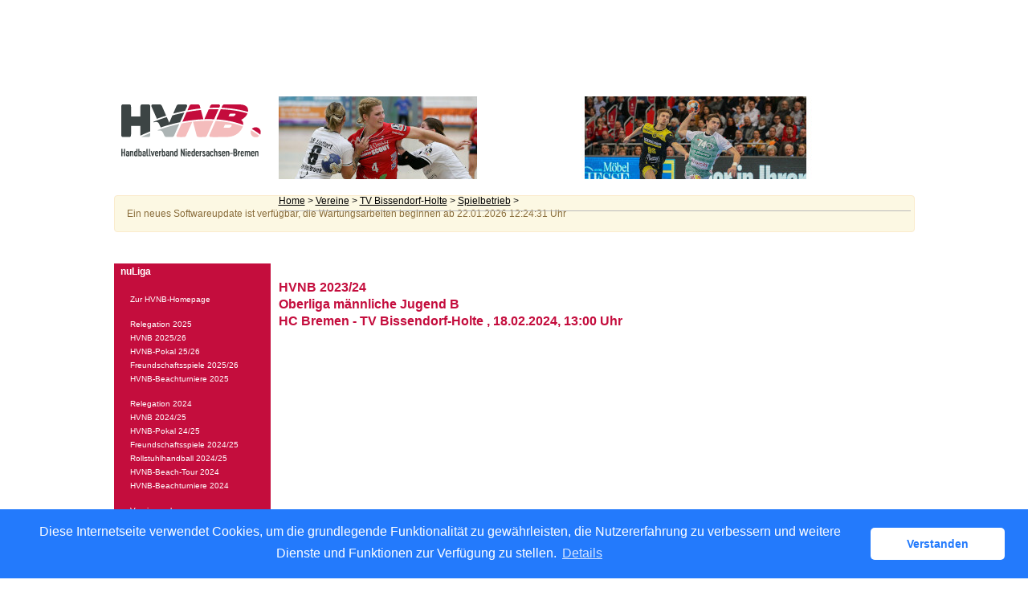

--- FILE ---
content_type: text/html; charset=utf-8
request_url: https://hvnb-handball.liga.nu/cgi-bin/WebObjects/nuLigaHBDE.woa/wa/clubMeetingReport?meeting=7477487&championship=HVNB+2023%2F24&club=32389&group=336248
body_size: 12455
content:
<!DOCTYPE html PUBLIC "-//W3C//DTD XHTML 1.0 Transitional//EN" "http://www.w3.org/TR/xhtml1/DTD/xhtml1-transitional.dtd">
<html xmlns="http://www.w3.org/1999/xhtml" lang="de">
  <!-- InstanceBegin template="/Templates/Standard.dwt" codeOutsideHTMLIsLocked="false" -->
  <head>
    <meta http-equiv="content-type" content="text/html; charset=utf-8" />
    <meta name="robots" content="all" />
    <meta name="publisher" content="nuLiga" />
    <meta name="author" content="nuLiga" />
    <meta name="nuLigaStatsUrl" content="/nuLigaHBDE/wa/clubMeetingReport/view?meeting=7477487&championship=HVNB+2023%2F24&club=32389&group=336248" />
<meta name="uLigaStatsRefUrl" />

    <!-- InstanceBeginEditable name="doctitle" -->
    <title>
      nuLiga Handball
       &ndash; 
      Begegnungen
    </title>
    
    <!-- InstanceEndEditable -->
    
<link rel="stylesheet" type="text/css" href="/WebObjects/nuLiga.woa/Frameworks/nuLigaWebResources.framework/WebServerResources/css/print.css?nlv=6f357bc9" media="print" />
    
<link rel="stylesheet" type="text/css" href="/WebObjects/nuLiga.woa/Frameworks/nuLigaWebResources.framework/WebServerResources/css/default.css?nlv=6f357bc9" media="all" />
    
<link rel="stylesheet" type="text/css" href="/WebObjects/nuLiga.woa/Frameworks/nuLigaWebResources.framework/WebServerResources/css/interface.css?nlv=6f357bc9" media="screen" />
    <link rel="stylesheet" type="text/css" href="/sources/template.css?nlv=6f357bc9" media="screen" />

    
<link rel="stylesheet" type="text/css" href="/WebObjects/nuLiga.woa/Frameworks/nuLigaWebResources.framework/WebServerResources/css/club-offers.css?nlv=6f357bc9" media="all" />
    
<link rel="stylesheet" type="text/css" href="/WebObjects/nuLiga.woa/Frameworks/nuLigaWebResources.framework/WebServerResources/css/referee-observation-questionnaire.css?nlv=6f357bc9" media="all" />
    
    <script type="text/javascript" src="/WebObjects/nuLiga.woa/Frameworks/nuLigaWebResources.framework/WebServerResources/js/default.js?nlv=6f357bc9"></script>
    
      <script type="text/javascript" src="/banner/federationLists.ujs?nlv=6f357bc9"></script>
      <script type="text/javascript" src="/banner/federationFunctions.js?nlv=6f357bc9"></script>
      
      
      
        <script type="text/javascript" src="https://handball.liga.nu/lists.ujs?nlv=6f357bc9"></script>
        <script type="text/javascript" src="https://handball.liga.nu/functions.js?nlv=6f357bc9"></script>
      
    
    <script type="text/javascript">
               <!-- 
      	var tickerposition=0; 
      	var tickerlength=50; 
        var tickermessage='';  
      	function initTerminationMessageTicker() {		 
      		if ( tickermessage != "" ) {	 
      			var i, msg=""; 
      			for ( i=0;i<tickerlength;i++ ) msg += " "; 
      			msg += "+ + + " + tickermessage + " + + +"; 
      			document.getElementById("terminationMessage").innerHTML = msg.substr(tickerposition,tickerlength).replace(/ /g," ") + " "; 
      			if ( tickerposition++ >= msg.length ) tickerposition=0; 
      			setTimeout("initTerminationMessageTicker()",1500/10);		 
      	} 
      }
       //--> 
    </script>
    <script type="text/javascript" src="//storage.googleapis.com/adtags/hvn-online/QMAX_hvn-online.com_nu.js"></script>

    
      <link rel="stylesheet" type="text/css" href="//cdnjs.cloudflare.com/ajax/libs/cookieconsent2/3.1.0/cookieconsent.min.css" />
<script src="//cdnjs.cloudflare.com/ajax/libs/cookieconsent2/3.1.0/cookieconsent.min.js"></script>
<script>
    window.addEventListener("load", function() {
    window.cookieconsent.initialise({
        "cookie": {
            "name": "disclaimer_cookie",
            "expiryDays": 999
        },
        "palette": {
            "popup": {
                "background": "#237afc"
            },
            "button": {
                "background": "#fff",
                "text": "#237afc"
            }
        },
        "theme": "classic",
        "position": "bottom",
        "content": {
            "message": "Diese Internetseite verwendet Cookies, um die grundlegende Funktionalität zu gewährleisten, die Nutzererfahrung zu verbessern und weitere Dienste und Funktionen zur Verfügung zu stellen.",
            "dismiss": "Verstanden",
            "link": "Details",
            "href": 'https://hvnb-handball.liga.nu/cgi-bin/WebObjects/nuLigaHBDE.woa/wa/dataProtection'
        }
    })});
</script>
    
  </head>
  <body>
    
      
        <div id="banner-super"><div id='div-gpt-ad-200304259022057760-1'>

               <script type='text/javascript'>

                              googletag.cmd.push(function() { googletag.display('div-gpt-ad-200304259022057760-1'); });

               </script>

</div>

</div>
      
      
        <div id="banner-skyscraper"><div id='div-gpt-ad-200304259022057760-2'>

               <script type='text/javascript'>

                              googletag.cmd.push(function() { googletag.display('div-gpt-ad-200304259022057760-2'); });

               </script>

</div>

 
</div>
      
      <div id="layoutBanner800">
        <script type="text/javascript">
          if (typeof layoutBanner800 === 'function') {
            layoutBanner800();
          }
        </script>
      </div>
      <div id="layoutBanner801">
        <script type="text/javascript">
          if (typeof layoutBanner801 === 'function') {
            layoutBanner801();
          }
        </script>
      </div>
    

    <div id="page">
      
      <div id="header">
        <div id="logo">
        
          
            
              <a href="https://www.hvnb-online.de/"> <img  alt="Home" src="/WebObjects/nuLiga.woa/Frameworks/nuLigaWebResources.framework/WebServerResources/img/spacer.gif?nlv=6f357bc9" /> </a>
            

          

        </div>
        
          
            
            
            
              
                <script type="text/javascript">fedBanner100();</script>
              
            
          

        

        
        <div id="date"> <!-- TODO: publish a reasonable update date --> </div>
      </div>
      <div id="tabs-external">
        
          

        

      </div>
      
	<script>
		setTimeout(function() {
			window.location.href = 'https://hvnb-handball.liga.nu/cgi-bin/WebObjects/nuLigaHBDE.woa/wa/service';
		}, 188273);
	</script>
	<!-- 
<link rel="stylesheet" type="text/css" href="/WebObjects/nuLiga.woa/Frameworks/nuLigaWebResources.framework/WebServerResources/css/default.css?nlv=6f357bc9" media="all" /> -->
	
		<div class="alert alert-warning">
			Ein neues Softwareupdate ist verfügbar, die Wartungsarbeiten beginnen ab&nbsp;22.01.2026 12:24:31&nbsp;Uhr
		</div>
	


      <div id="tabs">
        

        

      </div>
      
  
    
      <div id="breadcrumb">
        
  <a href="/" target="_top">Home</a>
  &gt; 


        <a href="/cgi-bin/WebObjects/nuLigaHBDE.woa/wa/clubSearch?federation=HVNB">Vereine</a>
        &gt; 
        <a href="/cgi-bin/WebObjects/nuLigaHBDE.woa/wa/clubInfoDisplay?club=32389">TV Bissendorf-Holte</a>
        &gt; 
        
          <a href="/cgi-bin/WebObjects/nuLigaHBDE.woa/wa/clubMeetings?club=32389">Spielbetrieb</a>
          &gt;

      </div>
    
    
    <div id="container">
      
        <div id="navigation"><DIV class="menu-content">
  <DIV class="menu">
    <DIV class="menu_lvl_1_act">
      <DIV class="menu_lvl_1_1_act"><a href="/">nuLiga</a></DIV>
      <ul class="liga">
        <script type="text/javascript">fedBanner101();</script>
      </ul>
      <br />
      <DIV class="menu_lvl_1_2_no"><a href="https://hvnb-online.de/">Zur HVNB-Homepage</a></DIV>
      <br />
        <DIV class="menu_lvl_1_2_no"><a href="/cgi-bin/WebObjects/nuLigaHBDE.woa/wa/leaguePage?championship=HVNB+Relegation+2025">Relegation 2025</a></DIV>
        <DIV class="menu_lvl_1_2_no"><a href="/cgi-bin/WebObjects/nuLigaHBDE.woa/wa/leaguePage?championship=HVNB+25%2F26">HVNB 2025/26</a></DIV>
        <DIV class="menu_lvl_1_2_no"><a href="/cgi-bin/WebObjects/nuLigaHBDE.woa/wa/leaguePage?championship=HVNB+Pokal+25%2F26">HVNB-Pokal 25/26</a></DIV>
        <DIV class="menu_lvl_1_2_no"><a href="/cgi-bin/WebObjects/nuLigaHBDE.woa/wa/leaguePage?championship=HVNB+Freundschaftsspiele+25%2F26">Freundschaftsspiele 2025/26</a></DIV>
        <!--<DIV class="menu_lvl_1_2_no"><a href="/cgi-bin/WebObjects/nuLigaHBDE.woa/wa/leaguePage?championship=Rollstuhlhandball+24%2F25">Rollstuhlhandball 2024/25</a></DIV-->
        <!--DIV class="menu_lvl_1_2_no"><a href="/cgi-bin/WebObjects/nuLigaHBDE.woa/wa/leaguePage?championship=HVNB+Beach+2025">HVNB-Beach-Tour 2025</a></DIV-->
        <DIV class="menu_lvl_1_2_no"><a href="/cgi-bin/WebObjects/nuLigaHBDE.woa/wa/leaguePage?championship=HVNB BT 2025">HVNB-Beachturniere 2025</a></DIV>
        <br />
        <DIV class="menu_lvl_1_2_no"><a href="/cgi-bin/WebObjects/nuLigaHBDE.woa/wa/leaguePage?championship=HVNB+Relegation+2024">Relegation 2024</a></DIV>
        <DIV class="menu_lvl_1_2_no"><a href="/cgi-bin/WebObjects/nuLigaHBDE.woa/wa/leaguePage?championship=HVNB+24%2F25">HVNB 2024/25</a></DIV>
        <DIV class="menu_lvl_1_2_no"><a href="/cgi-bin/WebObjects/nuLigaHBDE.woa/wa/leaguePage?championship=HVNB+Pokal+24%2F25">HVNB-Pokal 24/25</a></DIV>
        <DIV class="menu_lvl_1_2_no"><a href="/cgi-bin/WebObjects/nuLigaHBDE.woa/wa/leaguePage?championship=HVNB+Freundschaftsspiele+24%2F25">Freundschaftsspiele 2024/25</a></DIV>
	<DIV class="menu_lvl_1_2_no"><a href="/cgi-bin/WebObjects/nuLigaHBDE.woa/wa/leaguePage?championship=Rollstuhlhandball+24%2F25">Rollstuhlhandball 2024/25</a></DIV>
	<DIV class="menu_lvl_1_2_no"><a href="/cgi-bin/WebObjects/nuLigaHBDE.woa/wa/leaguePage?championship=HVNB+Beach+2024">HVNB-Beach-Tour 2024</a></DIV>
	<DIV class="menu_lvl_1_2_no"><a href="/cgi-bin/WebObjects/nuLigaHBDE.woa/wa/leaguePage?championship=HVNB BT 2024">HVNB-Beachturniere 2024</a></DIV>
	<br />
      	<DIV class="menu_lvl_1_2_no"><a href="/cgi-bin/WebObjects/nuLigaHBDE.woa/wa/clubSearch?federation=HVNB">Vereinssuche</a></DIV>
      	<DIV class="menu_lvl_1_2_no"><a href="/cgi-bin/WebObjects/nuLigaHBDE.woa/wa/locationSearch?federation=HVNB">Hallenverzeichnis</a></DIV>
      	<DIV class="menu_lvl_1_2_no"><a href="/cgi-bin/WebObjects/nuLigaHBDE.woa/wa/courseCalendar?federation=HVNB">Seminarkalender</a></DIV>
      	<DIV class="menu_lvl_1_2_no"><a href="/cgi-bin/WebObjects/nuLigaHBDE.woa/wa/championshipArchive?federation=HVNB">Ergebnisarchiv</a></DIV>
      <ul class="liga">
        <script type="text/javascript">fedBanner102();</script>
      </ul>
    </DIV>
  </DIV>
</DIV>
</div>
      
      
      

      <div id="content">
  <div id="content-row1">
    
      <h1>
        HVNB 2023/24
        <br />
        Oberliga männliche Jugend B
        <br />
        
          HC Bremen
          - 
          TV Bissendorf-Holte
        
        
        ,&nbsp;18.02.2024, 
        13:00&nbsp;Uhr</h1>
      
    
  </div>
  <div id="content-col1"> </div>
  <div id="content-col2"> </div>
  <div id="content-row2"> </div>
</div>

    </div>
    <script language="JavaScript" type="text/javascript"><!-- Dynamic client side script from WebObjects

//-->
</script>
  
  

      <div id="footer-external">
        
      </div>
      <div id="footer">
      	<div id="footer-left">
    	    
	        
	        	<div id="footer-copyright">Für den Inhalt verantwortlich:&nbsp;Handballverband Niedersachsen-Bremen e.V. </div>
	        
	        <div id="footer-link">
	        	&copy;&nbsp;1999-2026&nbsp;<a target="_blank" href="http://www.datenautomaten.nu">nu Datenautomaten GmbH - Automatisierte internetgestützte Netzwerklösungen</a>
	        </div>
	        <div id="footer-navigation">
	          <a href="http://hvnb-handball.liga.nu/cgi-bin/WebObjects/nuLigaHBDE.woa/wa/contact?federation=HVNB">Kontakt</a>, 
	          <a href="http://hvnb-handball.liga.nu/cgi-bin/WebObjects/nuLigaHBDE.woa/wa/legalNotice?federation=HVNB">Impressum</a>,
	            <a href="http://hvnb-handball.liga.nu/cgi-bin/WebObjects/nuLigaHBDE.woa/wa/dataProtection?federation=HVNB">Datenschutz</a>
	          
	        </div>
       </div>
      <div id="footer-right">
      	<script type="text/javascript">
	          if (typeof fedBanner104 === 'function') {
	            fedBanner104();
	          }
    	</script>
      </div>
  	</div>
    </div>
    
    <script language="JavaScript" type="text/javascript"><!-- Dynamic client side script from WebObjects

//-->
</script>
  </body>
  <!-- InstanceEnd -->
</html>

--- FILE ---
content_type: image/svg+xml
request_url: https://hvnb-handball.liga.nu/gfx/hvnb_logo.svg
body_size: 69562
content:
<?xml version="1.0" standalone="no"?>
<!DOCTYPE svg PUBLIC "-//W3C//DTD SVG 1.0//EN" "http://www.w3.org/TR/2001/REC-SVG-20010904/DTD/svg10.dtd">
<svg xmlns="http://www.w3.org/2000/svg" xmlns:xlink="http://www.w3.org/1999/xlink" id="body_1" width="190" height="83">

<g transform="matrix(1.0326087 0 0 1.0375001 0 0)">
	<g transform="matrix(0.46 0 0 0.46 -0 0.071997836)">
		<g>
            <path d="M201.823 20.783C 201.632 20.833 201.437 20.925 201.389 20.988C 201.341 21.052 200.951 21.257 200.523 21.446C 199.064 22.086 197.608 23.947 196.789 26.215C 196.668 26.549 196.248 27.508 195.854 28.345C 195.461 29.183 195.139 29.973 195.139 30.101C 195.139 30.23 194.998 30.521 194.827 30.749C 194.655 30.977 194.29 31.749 194.017 32.465C 193.743 33.181 193.464 33.806 193.397 33.854C 193.219 33.981 192.47 36.104 192.569 36.203C 192.679 36.314 196.416 35.74 196.528 35.596C 196.576 35.534 198.411 35.229 200.608 34.917C 202.804 34.606 204.757 34.281 204.948 34.196C 205.139 34.111 207.248 33.801 209.635 33.506C 212.023 33.211 214.249 32.897 214.583 32.808C 215.134 32.663 219.806 32.131 223.09 31.841C 223.806 31.778 224.473 31.663 224.571 31.585C 224.67 31.508 225.177 31.42 225.7 31.391C 226.617 31.339 227.031 30.653 226.412 30.211C 226.343 30.162 226.027 28.989 225.71 27.604C 225.393 26.22 225.078 25.009 225.01 24.913C 224.943 24.818 224.789 24.398 224.67 23.98C 224.395 23.021 223.11 21.618 222.249 21.337C 221.9 21.223 221.559 21.044 221.491 20.938C 221.364 20.741 202.555 20.593 201.823 20.783zM256.51 20.812C 254.909 21.383 252.778 22.945 252.778 23.548C 252.778 23.678 252.71 23.785 252.627 23.785C 252.455 23.785 251.563 25.76 251.563 26.14C 251.563 26.277 251.491 26.389 251.404 26.389C 251.231 26.389 250.174 29.031 250.174 29.462C 250.174 29.664 250.289 29.701 250.651 29.615C 250.914 29.553 256.675 29.454 263.455 29.395L263.455 29.395L275.781 29.288L276.369 28.055C 276.692 27.377 277.074 26.471 277.217 26.042C 277.36 25.612 277.544 25.186 277.627 25.095C 278.204 24.463 277.267 21.829 276.302 21.373C 276.016 21.238 275.726 21.041 275.657 20.937C 275.516 20.72 257.105 20.6 256.51 20.812zM288.368 20.768C 287.991 20.899 287.522 21.099 286.594 21.525C 285.703 21.934 284.127 23.526 283.765 24.385C 283.642 24.675 283.4 25.265 283.225 25.694C 283.051 26.124 282.862 26.515 282.805 26.563C 282.647 26.694 281.771 28.963 281.771 29.239C 281.771 29.422 282.165 29.505 283.377 29.579C 284.26 29.632 286.936 29.792 289.323 29.934C 291.71 30.076 294.952 30.309 296.528 30.452C 298.103 30.596 301.228 30.876 303.472 31.075C 305.716 31.275 307.708 31.506 307.899 31.589C 308.09 31.672 310.078 31.951 312.315 32.21C 314.553 32.468 316.585 32.746 316.829 32.828C 317.074 32.91 318.954 33.214 321.007 33.505C 323.06 33.795 324.857 34.098 325.001 34.179C 325.144 34.259 326.785 34.582 328.646 34.898C 330.508 35.213 332.057 35.537 332.089 35.617C 332.121 35.698 332.283 35.764 332.449 35.764C 332.94 35.764 337.209 36.626 337.587 36.802C 337.778 36.89 339.067 37.202 340.451 37.493C 341.836 37.785 343.125 38.099 343.316 38.19C 343.715 38.382 347.259 39.236 347.654 39.236C 347.798 39.236 347.917 39.301 347.917 39.381C 347.917 39.59 350.417 40.181 350.756 40.051C 350.913 39.991 351.047 39.763 351.054 39.545C 351.061 39.328 351.138 38.524 351.225 37.76C 351.426 35.992 351.425 36.235 351.241 34.722C 350.914 32.025 349.498 28.321 348.674 28.005C 348.544 27.955 348.438 27.821 348.438 27.708C 348.438 27.442 346.44 25.552 345.898 25.306C 345.672 25.202 345.486 25.052 345.486 24.971C 345.486 24.889 344.959 24.57 344.314 24.261C 343.67 23.951 343.041 23.602 342.917 23.485C 342.794 23.369 342.169 23.113 341.529 22.917C 340.888 22.721 340.13 22.452 339.844 22.319C 339.215 22.027 335.831 21.403 334.028 21.246C 333.312 21.184 332.616 21.046 332.482 20.94C 332.233 20.742 288.928 20.573 288.368 20.768zM252.778 33.515C 251.202 33.579 249.501 33.643 248.997 33.657C 248.164 33.678 248.067 33.723 247.916 34.158C 247.825 34.421 247.622 34.87 247.465 35.156C 247.063 35.891 246.182 38.065 246.181 38.325C 246.181 38.444 246.108 38.542 246.019 38.542C 245.931 38.542 245.695 38.978 245.496 39.511C 245.296 40.043 244.873 41.04 244.555 41.724C 244.236 42.409 243.925 43.178 243.863 43.434C 243.8 43.69 243.649 44.002 243.526 44.128C 243.403 44.255 243.158 44.748 242.981 45.226C 242.805 45.703 242.429 46.562 242.148 47.135C 241.866 47.708 241.474 48.607 241.277 49.132C 241.08 49.657 240.817 50.243 240.694 50.434C 240.57 50.625 240.263 51.327 240.012 51.995C 239.76 52.663 239.5 53.249 239.434 53.297C 239.367 53.346 239.083 53.971 238.802 54.688C 238.521 55.404 238.248 56.029 238.195 56.076C 238.142 56.124 237.956 56.515 237.782 56.944C 237.607 57.374 237.356 57.982 237.222 58.296C 236.75 59.404 236.756 59.407 239.019 59.295C 243.489 59.074 254.09 59.002 255.208 59.186C 256.637 59.42 262.5 59.534 262.5 59.328C 262.5 59.243 262.76 58.652 263.079 58.015C 263.397 57.379 263.801 56.467 263.976 55.99C 264.152 55.512 264.384 55.004 264.494 54.861C 264.603 54.718 264.919 54.015 265.197 53.299C 265.474 52.582 265.759 51.955 265.831 51.903C 265.902 51.852 266.163 51.266 266.412 50.601C 266.661 49.936 267.104 48.885 267.397 48.264C 268.431 46.074 268.892 45.041 269.295 44.01C 269.519 43.438 269.759 42.926 269.828 42.875C 269.898 42.823 270.076 42.438 270.224 42.02C 270.371 41.601 270.803 40.61 271.184 39.817C 271.564 39.024 271.875 38.276 271.876 38.155C 271.876 38.033 272.035 37.673 272.23 37.354C 272.424 37.035 272.789 36.254 273.04 35.618C 273.291 34.982 273.6 34.308 273.727 34.119C 274.273 33.311 274.511 33.331 264.8 33.365C 259.763 33.382 254.353 33.45 252.778 33.515zM279.105 34.92C 278.738 35.718 278.277 36.801 278.081 37.326C 277.886 37.852 277.673 38.32 277.607 38.368C 277.541 38.416 277.265 39.041 276.993 39.757C 276.721 40.473 276.407 41.176 276.295 41.319C 276.183 41.463 275.868 42.166 275.595 42.882C 275.322 43.598 275.057 44.223 275.006 44.271C 274.865 44.403 274.306 45.65 274.306 45.831C 274.306 45.918 273.96 46.716 273.537 47.604C 273.115 48.492 272.716 49.434 272.65 49.696C 272.585 49.959 272.476 50.174 272.409 50.174C 272.341 50.174 272.022 50.857 271.7 51.693C 271.378 52.528 271.057 53.251 270.988 53.3C 270.919 53.349 270.659 53.928 270.41 54.588C 270.162 55.249 269.892 55.873 269.812 55.976C 269.731 56.079 269.45 56.71 269.188 57.378C 268.925 58.047 268.587 58.806 268.436 59.066C 268.042 59.742 268.027 59.738 271.996 60.001C 273.982 60.133 276.233 60.319 276.997 60.414C 278.589 60.612 281.875 60.972 285.764 61.376C 287.244 61.529 288.611 61.723 288.802 61.805C 288.993 61.888 291.024 62.203 293.316 62.505C 295.608 62.807 297.561 63.113 297.656 63.184C 297.752 63.255 299.236 63.535 300.955 63.808C 302.674 64.08 304.119 64.353 304.167 64.414C 304.214 64.475 305.66 64.786 307.378 65.104C 309.097 65.422 310.543 65.735 310.59 65.798C 310.638 65.862 311.732 66.131 313.021 66.395C 314.31 66.659 315.443 66.936 315.538 67.01C 315.634 67.085 316.806 67.399 318.142 67.708C 319.479 68.018 320.651 68.333 320.747 68.408C 320.842 68.484 321.936 68.803 323.177 69.119C 324.418 69.434 325.474 69.747 325.522 69.815C 325.571 69.882 326.43 70.154 327.432 70.42C 328.434 70.685 329.293 70.955 329.34 71.018C 329.388 71.082 329.622 71.189 329.861 71.256C 331.234 71.643 333.259 72.314 333.333 72.407C 333.381 72.467 334.006 72.691 334.722 72.906C 335.438 73.121 336.437 73.485 336.941 73.714C 338.182 74.28 338.473 74.258 338.607 73.589C 338.855 72.348 338.537 68.229 338.193 68.229C 338.119 68.229 338.009 67.959 337.947 67.628C 337.794 66.814 337.08 65.23 336.737 64.946C 336.584 64.819 336.458 64.602 336.458 64.466C 336.458 64.329 335.749 63.516 334.882 62.66L334.882 62.66L333.305 61.103L333.71 60.773C 333.932 60.592 334.603 60.2 335.2 59.902C 335.796 59.604 336.285 59.3 336.285 59.226C 336.285 59.152 336.539 58.969 336.849 58.819C 337.159 58.669 337.96 58.146 338.628 57.656C 340.948 55.957 341.769 55.251 343.821 53.185C 345.795 51.198 346.701 50.189 346.701 49.978C 346.701 49.899 347.053 49.31 347.483 48.67C 347.912 48.029 348.264 47.413 348.264 47.3C 348.264 47.188 348.403 46.909 348.573 46.681C 349.038 46.058 349.718 44.263 349.544 44.116C 349.461 44.045 348.963 43.885 348.438 43.759C 347.912 43.634 347.405 43.47 347.309 43.395C 347.115 43.243 342.734 42.188 342.295 42.188C 342.141 42.188 342.014 42.122 342.014 42.041C 342.014 41.961 340.981 41.677 339.719 41.411C 338.457 41.146 337.305 40.862 337.158 40.781C 336.916 40.648 335.573 40.365 332.205 39.739C 331.536 39.615 330.951 39.465 330.903 39.406C 330.855 39.347 329.449 39.056 327.778 38.759C 326.107 38.462 324.435 38.141 324.062 38.045C 323.69 37.95 321.893 37.664 320.069 37.411C 318.246 37.157 316.597 36.881 316.406 36.796C 316.215 36.712 314.34 36.445 312.24 36.202C 310.139 35.96 307.717 35.643 306.858 35.499C 305.114 35.205 301.236 34.836 296.788 34.54C 295.165 34.432 293.681 34.278 293.49 34.199C 293.12 34.046 288.055 33.747 282.899 33.573L282.899 33.573L279.774 33.468L279.105 34.92zM225.434 35.504C 224.766 35.629 222.148 35.943 219.618 36.202C 217.088 36.461 214.978 36.724 214.931 36.786C 214.883 36.849 212.734 37.16 210.156 37.479C 207.578 37.798 205.352 38.119 205.208 38.193C 205.065 38.266 203.385 38.545 201.476 38.813C 199.566 39.08 197.977 39.363 197.946 39.441C 197.914 39.519 197.758 39.582 197.598 39.58C 197.439 39.578 195.762 39.823 193.872 40.125L193.872 40.125L190.434 40.672L190.096 41.336C 189.909 41.701 189.757 42.115 189.757 42.255C 189.757 42.395 189.652 42.615 189.524 42.743C 189.396 42.871 189.13 43.404 188.933 43.927C 188.736 44.45 188.378 45.269 188.138 45.747C 187.897 46.224 187.526 47.083 187.314 47.656C 187.101 48.229 186.874 48.737 186.808 48.785C 186.743 48.832 186.464 49.457 186.189 50.174C 185.914 50.89 185.626 51.52 185.549 51.575C 185.473 51.629 185.173 52.291 184.882 53.045C 184.592 53.8 184.282 54.503 184.194 54.609C 184.106 54.715 183.845 55.303 183.613 55.916C 183.38 56.53 182.957 57.5 182.673 58.073C 182.388 58.646 182.056 59.447 181.935 59.852C 181.815 60.258 181.66 60.59 181.591 60.59C 181.522 60.59 181.369 60.844 181.251 61.155C 180.515 63.088 180.286 63.638 180.188 63.715C 179.844 63.987 179.302 65.657 179.496 65.85C 179.639 65.993 179.739 66 179.825 65.871C 179.893 65.769 181.589 65.434 183.594 65.125C 185.599 64.817 187.396 64.495 187.587 64.409C 187.778 64.324 189.497 64.05 191.406 63.801C 193.316 63.552 195.001 63.283 195.151 63.203C 195.3 63.123 197.605 62.808 200.272 62.504C 202.939 62.2 205.24 61.889 205.386 61.815C 205.531 61.74 207.992 61.469 210.854 61.212C 213.717 60.956 216.45 60.67 216.927 60.578C 218.039 60.363 223.644 59.967 229.47 59.692C 232.651 59.542 234.028 59.417 234.028 59.278C 234.028 58.951 233.164 55.497 232.989 55.122C 232.9 54.931 232.622 53.876 232.372 52.778C 232.123 51.68 231.766 50.313 231.58 49.74C 231.394 49.167 231.008 47.76 230.723 46.615C 229.376 41.208 229.149 40.341 228.992 40.017C 228.899 39.826 228.663 38.967 228.467 38.108C 227.718 34.818 227.965 35.03 225.434 35.504zM318.057 45.462C 318.759 46.132 318.703 46.427 317.476 48.548C 317.151 49.11 315.266 50.669 314.627 50.904C 314.316 51.018 314.063 51.167 314.063 51.236C 314.063 51.595 311.88 51.736 306.328 51.736C 303.039 51.736 300.347 51.684 300.347 51.62C 300.347 51.419 301.252 49.223 301.373 49.132C 301.436 49.084 301.712 48.464 301.987 47.753C 303.08 44.931 302.92 44.98 310.982 44.972L310.982 44.972L317.538 44.965L318.057 45.462zM368.676 80.566C 367.401 80.779 366.154 81.219 365.278 81.765C 364.848 82.032 364.402 82.279 364.287 82.315C 363.314 82.612 361.001 85.069 361.695 85.069C 361.826 85.069 362.119 85.213 362.346 85.388C 362.574 85.563 363.19 85.934 363.715 86.212C 364.24 86.491 364.774 86.817 364.901 86.937C 365.028 87.057 365.575 87.369 366.116 87.631C 366.658 87.892 367.179 88.193 367.274 88.301C 367.37 88.408 367.721 88.642 368.056 88.82C 368.39 88.999 368.819 89.27 369.01 89.422C 369.201 89.574 369.748 89.922 370.226 90.194C 370.703 90.466 371.2 90.794 371.329 90.923C 371.458 91.052 371.854 91.305 372.209 91.486C 372.563 91.667 372.954 91.936 373.077 92.084C 373.2 92.233 373.507 92.458 373.76 92.586C 374.554 92.987 375.02 93.301 375.558 93.793C 375.844 94.056 376.174 94.271 376.29 94.271C 376.407 94.271 376.691 94.474 376.923 94.721C 377.154 94.969 377.551 95.28 377.805 95.412C 378.058 95.544 378.371 95.751 378.499 95.873C 378.99 96.338 380.02 97.049 380.202 97.049C 380.307 97.049 380.435 97.159 380.487 97.294C 380.539 97.43 380.908 97.762 381.306 98.032C 381.705 98.303 382.174 98.7 382.348 98.915C 382.946 99.653 383.287 99.432 383.689 98.047C 383.89 97.355 384.146 96.601 384.258 96.371C 384.535 95.805 384.534 90.825 384.257 90.261C 384.145 90.031 383.884 89.315 383.678 88.669C 383.472 88.023 383.21 87.398 383.095 87.28C 382.981 87.162 382.662 86.678 382.387 86.205C 381.544 84.754 379.084 82.492 377.821 82.007C 377.415 81.851 377.083 81.663 377.083 81.588C 377.083 81.405 375.162 80.791 373.883 80.564C 372.7 80.355 369.932 80.356 368.676 80.566" stroke="none" fill="#C40C3C" fill-rule="nonzero" />
            <path d="M242.101 63.314C 234.873 63.431 220.679 64.136 220.052 64.409C 219.861 64.492 218.455 64.647 216.927 64.754C 213.466 64.995 207.244 65.614 207.129 65.73C 206.994 65.865 207.611 68.657 207.898 69.208C 208.041 69.481 208.158 69.817 208.159 69.953C 208.16 70.364 209.066 74.038 209.188 74.132C 209.251 74.18 209.522 75.195 209.792 76.389C 210.061 77.582 210.345 78.679 210.422 78.826C 210.5 78.973 210.81 80.145 211.113 81.43C 211.415 82.716 211.724 83.845 211.799 83.941C 211.875 84.036 212.186 85.207 212.491 86.542C 212.795 87.876 213.107 89.048 213.183 89.146C 213.259 89.243 213.361 89.518 213.41 89.757C 213.825 91.781 214.295 93.678 214.401 93.75C 214.472 93.798 214.786 94.968 215.1 96.35C 215.414 97.732 215.738 98.982 215.821 99.128C 215.903 99.273 216.164 100.197 216.401 101.18C 216.638 102.163 216.956 103.092 217.108 103.244C 217.26 103.396 217.508 103.708 217.658 103.938C 218.137 104.669 219.673 105.554 220.774 105.735C 223.8 106.23 239.76 105.875 240.336 105.299C 240.456 105.179 240.719 105.028 240.921 104.964C 241.395 104.814 243.229 102.996 243.229 102.676C 243.229 102.541 243.293 102.431 243.37 102.431C 243.497 102.431 244.228 100.7 244.526 99.696C 244.589 99.481 244.704 99.306 244.78 99.306C 244.856 99.306 245.093 98.817 245.307 98.22C 245.521 97.624 245.795 96.977 245.917 96.783C 246.039 96.59 246.386 95.811 246.69 95.053C 246.993 94.295 247.307 93.595 247.386 93.496C 247.557 93.283 248.438 91.097 248.438 90.885C 248.438 90.805 248.543 90.616 248.671 90.465C 248.8 90.314 249.119 89.644 249.382 88.976C 249.644 88.307 249.917 87.682 249.988 87.587C 250.059 87.491 250.379 86.749 250.699 85.938C 251.018 85.126 251.328 84.423 251.388 84.375C 251.448 84.327 251.722 83.741 251.996 83.073C 252.271 82.405 252.556 81.775 252.63 81.674C 252.84 81.388 253.818 78.933 253.819 78.689C 253.819 78.57 253.887 78.472 253.969 78.472C 254.052 78.472 254.257 78.101 254.424 77.648C 254.591 77.194 255.021 76.198 255.379 75.434C 255.736 74.67 256.124 73.752 256.24 73.394C 256.356 73.036 256.523 72.743 256.611 72.743C 256.699 72.743 256.771 72.636 256.771 72.504C 256.771 72.25 257.429 70.679 258.013 69.539C 258.207 69.162 258.526 68.419 258.722 67.89C 258.919 67.36 259.135 66.888 259.203 66.84C 259.437 66.676 260.476 63.717 260.345 63.586C 260.098 63.337 249.956 63.186 242.101 63.314M266.134 64.366C 266.017 64.724 265.863 65.056 265.792 65.104C 265.72 65.152 265.407 65.855 265.096 66.667C 264.785 67.478 264.476 68.181 264.41 68.229C 264.343 68.277 264.073 68.863 263.809 69.531C 263.545 70.2 263.268 70.825 263.194 70.92C 263.008 71.161 262.153 73.335 262.153 73.569C 262.153 73.674 262.051 73.863 261.926 73.989C 261.802 74.116 261.49 74.745 261.234 75.388C 260.977 76.031 260.611 76.85 260.419 77.208C 260.227 77.566 260.069 77.927 260.069 78.01C 260.069 78.092 259.749 78.834 259.358 79.658C 258.966 80.482 258.486 81.588 258.29 82.115C 258.095 82.642 257.881 83.112 257.815 83.16C 257.75 83.207 257.471 83.832 257.196 84.549C 256.921 85.265 256.643 85.89 256.578 85.938C 256.513 85.985 256.206 86.688 255.895 87.5C 255.584 88.312 255.28 89.015 255.221 89.063C 255.094 89.163 254.632 90.251 254.316 91.189C 254.195 91.547 254.045 91.84 253.981 91.84C 253.918 91.84 253.609 92.524 253.295 93.359C 252.982 94.195 252.668 94.918 252.597 94.965C 252.527 95.013 252.211 95.716 251.894 96.528C 251.577 97.339 251.268 98.043 251.208 98.09C 251.148 98.138 250.874 98.763 250.598 99.479C 250.323 100.195 250.018 100.837 249.92 100.905C 249.676 101.073 249.688 103.451 249.933 103.608C 250.04 103.677 250.181 103.905 250.246 104.116C 250.451 104.773 251.613 105.545 252.698 105.745C 255.476 106.259 300.584 105.767 301.823 105.21C 302.014 105.124 302.678 105.003 303.299 104.941C 304.751 104.796 307.97 104.203 308.42 103.997C 308.611 103.91 309.666 103.59 310.764 103.287C 311.862 102.984 312.799 102.679 312.847 102.609C 312.895 102.539 313.481 102.305 314.149 102.089C 314.818 101.873 315.677 101.52 316.059 101.303C 316.441 101.087 317.183 100.729 317.708 100.508C 318.234 100.286 318.702 100.053 318.75 99.989C 318.798 99.925 319.149 99.711 319.531 99.514C 320.413 99.058 322.574 97.675 322.917 97.347C 323.06 97.21 323.503 96.885 323.902 96.625C 324.301 96.365 324.669 96.041 324.721 95.906C 324.773 95.77 324.927 95.66 325.063 95.66C 325.2 95.66 325.551 95.386 325.845 95.052C 326.138 94.718 326.446 94.444 326.53 94.444C 326.613 94.444 327.416 93.674 328.315 92.731C 330.652 90.28 331.058 89.814 331.281 89.324C 331.39 89.085 331.538 88.889 331.609 88.889C 331.68 88.889 331.941 88.543 332.188 88.12C 332.436 87.697 332.742 87.248 332.867 87.122C 333.203 86.784 334.285 84.974 334.924 83.681C 335.23 83.06 335.576 82.457 335.692 82.34C 335.808 82.224 336.086 81.618 336.309 80.995C 336.533 80.371 336.772 79.861 336.841 79.861C 337.014 79.861 337.369 78.486 337.265 78.216C 337.219 78.094 336.901 77.943 336.559 77.879C 336.217 77.815 335.938 77.701 335.938 77.627C 335.938 77.553 335.098 77.233 334.071 76.915C 333.045 76.598 332.166 76.287 332.118 76.226C 332.07 76.164 331.25 75.887 330.295 75.611C 329.34 75.335 328.52 75.054 328.472 74.987C 328.424 74.92 327.448 74.605 326.302 74.288C 325.156 73.971 324.18 73.663 324.132 73.604C 324.084 73.544 323.186 73.282 322.135 73.021C 321.085 72.76 319.991 72.444 319.705 72.318C 319.418 72.192 318.247 71.876 317.101 71.615C 315.955 71.354 314.939 71.078 314.844 71.002C 314.748 70.926 314.28 70.788 313.802 70.695C 311.103 70.171 309.104 69.718 309.028 69.615C 308.98 69.55 307.769 69.286 306.337 69.028C 304.905 68.77 303.605 68.49 303.448 68.405C 303.292 68.32 301.534 67.994 299.542 67.681C 297.55 67.368 295.881 67.062 295.833 67.001C 295.786 66.94 294.067 66.677 292.014 66.416C 289.961 66.156 288.125 65.874 287.934 65.79C 287.566 65.628 280.384 64.845 277.604 64.663C 276.697 64.604 275.76 64.486 275.521 64.401C 275.193 64.285 267.745 63.715 266.547 63.715C 266.437 63.715 266.251 64.008 266.134 64.366M201.215 66.433C 199.353 66.663 197.674 66.921 197.483 67.007C 197.292 67.093 196.784 67.205 196.354 67.256C 193.466 67.599 188.614 68.311 188.542 68.402C 188.494 68.462 187.478 68.652 186.285 68.824C 185.091 68.996 183.568 69.25 182.899 69.387C 181.623 69.65 178.594 70.235 177.67 70.398C 177.213 70.478 177.079 70.623 176.821 71.314C 176.652 71.766 176.455 72.214 176.384 72.309C 176.313 72.405 176 73.108 175.688 73.872C 175.376 74.635 175.056 75.345 174.977 75.448C 174.898 75.551 174.63 76.176 174.382 76.837C 174.134 77.497 173.792 78.273 173.624 78.559C 173.455 78.845 173.134 79.549 172.911 80.122C 172.688 80.694 172.406 81.321 172.284 81.513C 172.162 81.706 171.951 82.175 171.816 82.555C 171.681 82.935 171.257 83.911 170.874 84.722C 170.491 85.534 170.12 86.393 170.05 86.632C 169.98 86.871 169.837 87.173 169.732 87.303C 169.547 87.534 169.436 87.795 168.838 89.408C 168.68 89.836 168.489 90.227 168.415 90.276C 168.341 90.325 168.107 90.833 167.894 91.406C 167.682 91.979 167.311 92.839 167.071 93.316C 166.83 93.793 166.473 94.614 166.277 95.139C 166.081 95.664 165.864 96.133 165.794 96.181C 165.67 96.266 164.897 98.151 164.674 98.915C 164.611 99.13 164.494 99.306 164.414 99.306C 164.163 99.306 163.542 101.417 163.542 102.269C 163.542 103.857 163.654 104.106 164.891 105.251C 165.904 106.188 185.063 106.232 185.996 105.299C 186.116 105.178 186.451 104.958 186.74 104.808C 187.83 104.245 190.104 100.983 190.104 99.983C 190.104 99.886 190.347 99.323 190.644 98.732C 190.94 98.14 191.377 97.149 191.613 96.529C 191.849 95.909 192.097 95.362 192.164 95.314C 192.23 95.265 192.514 94.64 192.795 93.924C 193.076 93.207 193.351 92.582 193.406 92.535C 193.462 92.487 193.651 92.057 193.826 91.58C 194.002 91.102 194.376 90.243 194.658 89.67C 194.94 89.097 195.33 88.199 195.524 87.674C 195.719 87.148 195.969 86.602 196.081 86.458C 196.281 86.202 196.914 84.661 197.133 83.898C 197.195 83.683 197.312 83.507 197.394 83.507C 197.476 83.507 197.637 83.214 197.752 82.856C 197.974 82.168 199.203 79.325 199.911 77.865C 200.542 76.564 201.042 75.331 201.042 75.077C 201.042 74.953 201.149 74.744 201.279 74.614C 201.41 74.483 201.576 74.184 201.649 73.95C 201.722 73.716 202.114 72.821 202.519 71.962C 202.925 71.102 203.316 70.204 203.39 69.965C 203.463 69.727 203.738 69.102 204.002 68.576C 204.979 66.633 205.192 65.957 204.818 65.994C 204.698 66.006 203.077 66.203 201.215 66.433M306.684 73.875C 309.024 74.305 308.898 77.062 306.438 79.247C 306.111 79.537 305.721 79.892 305.569 80.035C 305.255 80.334 303.446 81.168 302.733 81.344C 302.469 81.409 302.211 81.532 302.158 81.616C 302.105 81.703 298.739 81.771 294.531 81.771L294.531 81.771L286.999 81.771L287.51 80.532C 287.791 79.85 288.021 79.186 288.021 79.056C 288.021 78.926 288.092 78.819 288.179 78.819C 288.266 78.819 288.54 78.291 288.787 77.645C 289.648 75.391 290.146 74.603 291.007 74.132L291.007 74.132L291.8 73.698L298.982 73.739C 302.931 73.761 306.398 73.823 306.684 73.875M359.046 88.607C 358.02 89.843 358.118 97.696 359.169 98.428C 359.245 98.481 359.482 98.939 359.698 99.447C 360.288 100.839 362.589 103.646 363.14 103.646C 363.259 103.646 363.434 103.792 363.53 103.971C 363.626 104.15 364.078 104.472 364.534 104.686C 364.991 104.9 365.404 105.127 365.451 105.19C 366.591 106.699 376.125 106.745 377.25 105.247C 377.301 105.178 377.617 104.971 377.951 104.787C 379.059 104.177 379.2 104.083 379.724 103.602C 380.011 103.34 380.315 103.125 380.4 103.125C 380.806 103.125 380.482 102.443 379.859 101.986C 379.475 101.706 378.87 101.222 378.513 100.912C 378.156 100.601 377.77 100.347 377.654 100.347C 377.538 100.347 377.359 100.191 377.257 100.001C 377.155 99.81 376.766 99.498 376.392 99.307C 376.019 99.117 375.65 98.861 375.574 98.738C 375.497 98.616 375.2 98.371 374.913 98.193C 374.627 98.016 373.995 97.569 373.508 97.199C 373.022 96.83 372.544 96.528 372.447 96.528C 372.349 96.528 372.083 96.35 371.855 96.132C 371.343 95.643 370.035 94.792 369.795 94.792C 369.698 94.792 369.618 94.718 369.618 94.628C 369.618 94.538 369.228 94.245 368.75 93.977C 368.273 93.709 367.882 93.431 367.882 93.359C 367.882 93.288 367.765 93.229 367.622 93.229C 367.478 93.229 367.36 93.171 367.358 93.099C 367.357 93.027 366.966 92.778 366.49 92.544C 366.014 92.31 365.625 92.062 365.625 91.992C 365.625 91.923 365.2 91.664 364.68 91.419C 364.161 91.173 363.692 90.902 363.639 90.816C 363.587 90.731 363.055 90.408 362.458 90.098C 361.86 89.789 361.332 89.488 361.285 89.429C 361.176 89.296 360.109 88.726 359.605 88.532C 359.356 88.436 359.167 88.461 359.046 88.607" stroke="none" fill="#F4BCBC" fill-rule="nonzero" />
            <path d="M169.097 72.166C 168.572 72.313 166.97 72.692 165.538 73.008C 160.588 74.101 157.551 74.823 157.205 74.988C 157.014 75.08 155.92 75.356 154.774 75.602C 153.628 75.847 152.535 76.121 152.344 76.211C 152.153 76.3 150.942 76.621 149.653 76.923C 148.364 77.226 147.231 77.531 147.135 77.601C 147.04 77.671 146.063 77.946 144.965 78.212C 143.867 78.477 142.891 78.753 142.795 78.825C 142.7 78.896 141.647 79.204 140.456 79.508C 139.266 79.813 138.222 80.105 138.136 80.158C 137.988 80.249 135.474 81.01 131.6 82.136C 130.598 82.427 129.7 82.73 129.603 82.809C 129.506 82.889 128.646 83.164 127.691 83.421C 126.736 83.678 125.72 83.993 125.434 84.121C 125.148 84.248 124.327 84.521 123.611 84.728C 122.895 84.934 122.075 85.209 121.788 85.339C 121.502 85.469 120.486 85.822 119.531 86.123C 118.576 86.424 117.717 86.726 117.622 86.794C 117.526 86.862 116.94 87.061 116.319 87.235C 114.775 87.668 114.134 88.473 114.856 89.072C 115.08 89.259 115.521 89.243 117.371 88.981C 122.279 88.286 124.688 89.167 127.176 92.565C 127.556 93.085 129.514 96.92 129.514 97.146C 129.514 97.197 129.796 97.84 130.141 98.576C 130.485 99.311 130.908 100.265 131.081 100.694C 132.007 103.003 133.09 104.296 134.884 105.233L134.884 105.233L136.001 105.816L143.628 105.874C 152.108 105.938 153.654 105.832 154.582 105.124C 154.897 104.884 155.219 104.688 155.298 104.688C 155.652 104.688 157.25 102.763 157.545 101.981C 157.723 101.512 157.92 101.089 157.985 101.042C 158.05 100.994 158.328 100.369 158.603 99.653C 158.878 98.937 159.162 98.309 159.233 98.257C 159.304 98.206 159.566 97.62 159.815 96.955C 160.064 96.29 160.367 95.59 160.488 95.399C 160.61 95.208 160.926 94.505 161.19 93.837C 161.455 93.168 161.738 92.539 161.819 92.437C 162.028 92.177 163.02 89.715 163.02 89.453C 163.021 89.334 163.092 89.236 163.179 89.236C 163.266 89.236 163.549 88.67 163.808 87.977C 164.067 87.285 164.392 86.537 164.531 86.315C 164.669 86.092 164.973 85.405 165.206 84.786C 165.438 84.168 165.74 83.491 165.875 83.281C 166.011 83.071 166.282 82.49 166.478 81.99C 166.673 81.49 167.1 80.514 167.425 79.82C 167.75 79.126 168.074 78.364 168.143 78.125C 168.213 77.886 168.364 77.574 168.478 77.431C 168.592 77.287 168.912 76.584 169.19 75.868C 169.467 75.152 169.746 74.527 169.808 74.479C 169.929 74.388 170.833 72.192 170.833 71.992C 170.833 71.806 170.129 71.876 169.097 72.166M93.275 96.009C 92.68 96.295 92.109 96.528 92.007 96.528C 91.904 96.528 91.376 96.748 90.832 97.017C 90.289 97.285 89.238 97.726 88.498 97.995C 87.758 98.264 87.153 98.552 87.153 98.634C 87.153 98.717 87.038 98.785 86.898 98.785C 86.639 98.785 86.325 98.909 84.028 99.916C 83.312 100.231 82.374 100.63 81.944 100.803C 81.515 100.977 81.124 101.169 81.076 101.23C 81.029 101.292 80.794 101.402 80.556 101.475C 80.317 101.548 79.472 101.913 78.678 102.286C 77.885 102.66 76.831 103.125 76.336 103.319C 75.842 103.514 75.398 103.729 75.349 103.796C 75.3 103.863 74.706 104.132 74.028 104.394C 70.544 105.742 70.954 105.816 81.91 105.816C 92.385 105.816 91.98 105.861 93.37 104.529C 94.513 103.433 94.597 103.065 94.632 98.965C 94.664 95.16 94.734 95.311 93.275 96.009" stroke="none" fill="#ACB4B4" fill-rule="nonzero" />
            <path d="M21.726 21.073C 20.937 21.415 19.389 22.732 19.757 22.748C 19.824 22.751 19.753 22.827 19.599 22.917C 18.911 23.319 18.906 23.643 18.961 63.715C 18.989 84.961 19.068 102.528 19.135 102.752C 19.203 102.977 19.355 103.278 19.475 103.422C 19.594 103.565 19.772 103.844 19.872 104.041C 20.075 104.446 21.54 105.525 22.109 105.69C 22.814 105.895 40.134 105.907 41.059 105.703C 42.468 105.393 43.884 104.195 44.312 102.951C 44.465 102.506 44.535 98.971 44.575 89.677C 44.616 79.956 44.678 76.979 44.841 76.876C 45.214 76.638 68.65 76.705 68.889 76.944C 69.047 77.103 69.097 80.154 69.097 89.618C 69.097 99.477 69.143 102.083 69.314 102.08C 69.434 102.077 69.883 101.909 70.313 101.704C 70.742 101.5 71.152 101.346 71.224 101.361C 71.296 101.376 71.354 101.311 71.354 101.215C 71.354 101.12 71.444 101.042 71.554 101.042C 71.664 101.042 72.562 100.653 73.55 100.177C 74.538 99.702 75.737 99.185 76.215 99.029C 76.693 98.873 77.083 98.681 77.083 98.603C 77.083 98.525 77.259 98.41 77.474 98.349C 78.324 98.104 79.688 97.498 79.688 97.364C 79.688 97.286 79.803 97.222 79.943 97.222C 80.196 97.222 80.672 97.021 83.094 95.89C 83.774 95.572 84.426 95.313 84.541 95.313C 84.657 95.313 85.234 95.085 85.822 94.806C 87.544 93.992 88.142 93.75 88.438 93.75C 88.59 93.75 88.715 93.681 88.715 93.598C 88.715 93.514 89.204 93.273 89.8 93.063C 90.397 92.853 91.159 92.555 91.493 92.402C 91.827 92.249 92.14 92.113 92.188 92.1C 92.235 92.087 92.47 91.99 92.708 91.886C 92.947 91.781 93.455 91.58 93.837 91.44L93.837 91.44L94.531 91.184L94.531 57.441L94.531 23.698L94.075 22.83C 93.691 22.1 93.428 21.859 92.425 21.319L92.425 21.319L91.233 20.677L82.031 20.669L72.83 20.66L71.771 21.161C 71.114 21.472 70.556 21.884 70.303 22.246C 70.079 22.567 69.819 22.882 69.725 22.946C 69.632 23.01 69.534 23.166 69.507 23.293C 69.48 23.42 69.379 23.837 69.282 24.219C 69.17 24.659 69.104 29.85 69.101 38.377C 69.098 48.612 69.047 51.89 68.889 52.049C 68.649 52.289 45.214 52.354 44.839 52.116C 44.673 52.011 44.615 48.833 44.578 38.013C 44.522 21.399 44.702 22.551 41.959 21.18L41.959 21.18L40.94 20.672L31.798 20.671L22.656 20.671L21.726 21.073zM100.477 20.777C 100.31 20.822 100.174 20.931 100.174 21.02C 100.174 21.108 100.037 21.183 99.87 21.185C 98.086 21.213 97.113 25.549 98.508 27.257C 98.624 27.4 98.947 28.103 99.225 28.819C 99.503 29.536 99.862 30.356 100.023 30.642C 100.183 30.929 100.529 31.71 100.791 32.378C 101.053 33.047 101.314 33.633 101.372 33.681C 101.429 33.728 101.582 34.041 101.711 34.375C 101.841 34.709 102.038 35.217 102.149 35.503C 102.26 35.79 102.479 36.22 102.635 36.458C 102.792 36.697 103.047 37.283 103.203 37.76C 103.358 38.238 103.709 39.097 103.983 39.67C 104.256 40.243 104.622 41.063 104.796 41.493C 104.97 41.923 105.163 42.313 105.224 42.361C 105.36 42.466 106.236 44.568 106.341 45.039C 106.382 45.223 106.49 45.42 106.582 45.477C 106.674 45.533 106.963 46.164 107.225 46.878C 107.487 47.593 107.754 48.216 107.818 48.264C 107.882 48.312 108.14 48.871 108.393 49.506C 108.646 50.142 109.042 51.041 109.275 51.503C 109.507 51.965 109.828 52.734 109.988 53.212C 110.148 53.689 110.38 54.197 110.503 54.34C 110.719 54.593 111.632 56.753 111.632 57.014C 111.632 57.085 111.749 57.26 111.892 57.403C 112.036 57.547 112.153 57.814 112.153 57.999C 112.153 58.403 112.353 58.418 113.029 58.068C 113.311 57.923 113.542 57.854 113.542 57.916C 113.542 57.978 113.649 57.939 113.781 57.83C 113.913 57.72 114.667 57.443 115.456 57.214C 116.245 56.984 116.938 56.727 116.996 56.642C 117.053 56.557 117.765 56.304 118.576 56.08C 119.388 55.856 120.15 55.598 120.269 55.506C 120.388 55.415 120.486 55.398 120.486 55.469C 120.486 55.54 120.584 55.519 120.703 55.422C 120.822 55.325 121.701 54.992 122.656 54.682C 123.611 54.372 124.47 54.062 124.566 53.994C 124.661 53.925 125.521 53.654 126.476 53.391C 127.431 53.128 128.368 52.816 128.559 52.698C 128.863 52.509 129.799 52.226 131.707 51.745C 132.006 51.67 132.503 51.483 132.811 51.329C 133.119 51.175 134.065 50.879 134.914 50.671C 135.807 50.452 136.458 50.203 136.458 50.081C 136.458 49.803 135.612 47.603 135.592 47.83C 135.584 47.925 135.391 47.48 135.163 46.84C 134.936 46.2 134.54 45.263 134.285 44.757C 134.03 44.251 133.66 43.407 133.463 42.882C 133.267 42.357 133.006 41.771 132.884 41.58C 132.762 41.389 132.49 40.764 132.281 40.191C 132.071 39.618 131.805 39.032 131.689 38.889C 131.574 38.746 131.305 38.16 131.091 37.587C 130.877 37.014 130.474 36.076 130.195 35.503C 129.916 34.931 129.687 34.396 129.687 34.315C 129.687 34.233 129.382 33.53 129.008 32.752C 128.635 31.974 128.196 30.927 128.034 30.425C 127.871 29.924 127.675 29.514 127.598 29.514C 127.521 29.514 127.361 29.221 127.243 28.863C 127.125 28.505 126.914 27.938 126.775 27.604C 126.636 27.27 126.537 26.966 126.557 26.929C 126.576 26.892 126.509 26.81 126.407 26.747C 126.306 26.685 126.038 26.129 125.813 25.513C 125.111 23.591 123.819 22.075 122.323 21.415C 121.933 21.244 121.559 21.023 121.491 20.925C 121.367 20.746 101.12 20.603 100.477 20.777M168.099 20.78C 167.884 20.822 167.708 20.922 167.708 21C 167.708 21.079 167.498 21.196 167.241 21.26C 166.985 21.325 166.563 21.528 166.303 21.713C 166.044 21.898 165.757 22.049 165.665 22.049C 165.574 22.049 165.282 22.361 165.017 22.743C 164.753 23.125 164.48 23.438 164.412 23.438C 164.344 23.438 164.148 23.77 163.975 24.175C 163.803 24.581 163.413 25.46 163.108 26.128C 162.804 26.797 162.412 27.734 162.237 28.212C 162.062 28.689 161.838 29.187 161.738 29.317C 161.638 29.447 161.456 29.819 161.334 30.142C 161.211 30.465 161.011 30.994 160.889 31.317C 160.766 31.64 160.561 32.03 160.433 32.185C 160.305 32.339 160.259 32.465 160.33 32.465C 160.401 32.465 160.382 32.563 160.287 32.682C 160.193 32.802 159.943 33.367 159.732 33.939C 159.522 34.51 159.292 35.018 159.222 35.067C 159.153 35.116 158.834 35.859 158.515 36.719C 158.195 37.578 157.887 38.32 157.83 38.368C 157.685 38.489 156.926 40.281 156.819 40.755C 156.77 40.97 156.669 41.146 156.593 41.146C 156.518 41.146 156.32 41.578 156.154 42.106C 155.988 42.634 155.785 43.108 155.704 43.158C 155.622 43.208 155.556 43.392 155.556 43.565C 155.556 43.739 155.438 43.978 155.295 44.097C 154.495 44.761 155.121 44.758 157.736 44.085C 158.876 43.791 159.926 43.545 160.069 43.537C 160.213 43.53 160.369 43.471 160.417 43.406C 160.464 43.342 161.558 43.069 162.847 42.8C 164.136 42.531 165.456 42.204 165.78 42.074C 166.105 41.943 167.386 41.636 168.628 41.39C 169.87 41.143 171.011 40.87 171.164 40.782C 171.468 40.607 176.465 39.549 176.953 39.557C 177.12 39.56 177.257 39.501 177.257 39.427C 177.257 39.352 177.823 39.194 178.516 39.075C 180.89 38.666 182.379 38.356 182.726 38.199C 182.917 38.112 183.659 37.946 184.375 37.829C 186.146 37.54 186.395 37.429 186.537 36.863C 186.604 36.595 186.717 36.335 186.788 36.286C 186.859 36.238 187.133 35.651 187.398 34.983C 187.663 34.314 188.101 33.299 188.372 32.726C 189.083 31.223 189.466 30.312 189.442 30.182C 189.43 30.119 189.536 29.973 189.676 29.857C 189.816 29.74 189.931 29.54 189.931 29.412C 189.931 29.284 190.298 28.42 190.746 27.492C 192.249 24.383 191.938 22.556 189.67 21.171L189.67 21.171L188.976 20.747L178.733 20.724C 173.099 20.712 168.314 20.737 168.099 20.78M182.552 42.371C 182.17 42.451 180.998 42.682 179.948 42.885C 178.898 43.087 177.96 43.269 177.865 43.289C 177.769 43.309 177.612 43.375 177.514 43.436C 177.417 43.497 176.519 43.706 175.518 43.901C 174.517 44.096 173.542 44.291 173.351 44.334C 173.16 44.377 172.769 44.464 172.483 44.528C 172.196 44.593 171.806 44.714 171.615 44.797C 171.252 44.956 168.269 45.613 167.144 45.782C 166.786 45.835 166.493 45.937 166.493 46.008C 166.493 46.078 166.161 46.189 165.755 46.253C 164.877 46.393 162.002 47.038 161.632 47.179C 161.489 47.233 161.301 47.261 161.214 47.241C 161.127 47.22 161.01 47.271 160.953 47.354C 160.897 47.437 160.03 47.685 159.028 47.907C 158.025 48.128 156.942 48.416 156.62 48.547C 156.299 48.677 155.336 48.948 154.482 49.149C 153.419 49.398 152.897 49.604 152.831 49.8C 152.778 49.958 152.471 50.656 152.149 51.352C 151.826 52.048 151.563 52.732 151.563 52.871C 151.563 53.011 151.493 53.125 151.408 53.125C 151.324 53.125 150.994 53.828 150.675 54.688C 150.357 55.547 150.036 56.25 149.961 56.25C 149.887 56.25 149.826 56.36 149.826 56.494C 149.826 56.629 149.592 57.261 149.306 57.899C 149.019 58.538 148.785 59.17 148.785 59.304C 148.785 59.439 148.721 59.549 148.644 59.549C 148.566 59.549 148.285 60.115 148.019 60.807C 147.753 61.5 147.32 62.535 147.056 63.108C 146.792 63.681 146.471 64.442 146.343 64.8C 146.215 65.158 146.061 65.451 146 65.451C 145.939 65.451 145.782 65.783 145.652 66.189C 145.522 66.595 145.248 67.294 145.045 67.743L145.045 67.743L144.674 68.559L144.386 67.954C 144.227 67.621 144.097 67.279 144.097 67.192C 144.097 67.105 143.707 66.213 143.229 65.208C 142.752 64.203 142.361 63.267 142.361 63.129C 142.361 62.99 142.296 62.85 142.216 62.818C 142.136 62.786 141.852 62.174 141.583 61.458C 141.315 60.742 141.015 60.053 140.916 59.927C 140.697 59.648 139.932 57.798 139.931 57.543C 139.931 57.443 139.833 57.263 139.714 57.144C 139.594 57.025 139.491 56.872 139.484 56.806C 139.477 56.739 139.367 56.45 139.24 56.163C 139.112 55.877 138.829 55.232 138.611 54.731C 138.183 53.749 138.167 53.736 137.715 53.985C 137.549 54.077 136.671 54.354 135.764 54.602C 134.857 54.849 133.88 55.158 133.594 55.287C 133.307 55.416 132.448 55.69 131.684 55.896C 130.92 56.102 130.217 56.295 130.122 56.325C 130.026 56.355 129.879 56.383 129.794 56.387C 129.709 56.391 129.592 56.463 129.533 56.547C 129.447 56.671 127.355 57.373 126.215 57.66C 126.072 57.696 125.916 57.776 125.868 57.837C 125.799 57.925 123.479 58.659 122.049 59.044C 121.905 59.083 121.749 59.161 121.701 59.218C 121.654 59.276 120.911 59.543 120.052 59.813C 119.193 60.083 118.451 60.353 118.403 60.415C 118.355 60.476 117.496 60.781 116.493 61.092C 115.49 61.404 114.358 61.802 113.976 61.978C 113.594 62.154 112.832 62.435 112.283 62.604C 111.734 62.773 111.285 62.979 111.285 63.063C 111.285 63.146 111.198 63.161 111.092 63.096C 110.986 63.03 110.849 63.046 110.788 63.13C 110.727 63.215 109.974 63.508 109.115 63.783C 108.255 64.057 107.513 64.338 107.465 64.406C 107.418 64.475 106.695 64.747 105.859 65.011C 105.024 65.276 104.34 65.549 104.34 65.618C 104.34 65.686 104.145 65.832 103.906 65.941C 102.456 66.601 104.018 67.825 105.556 67.233C 105.699 67.178 105.883 67.148 105.964 67.166C 106.046 67.185 106.202 67.129 106.312 67.042C 107.057 66.45 113.091 66.424 113.797 67.01C 113.912 67.105 114.406 67.399 114.895 67.663C 115.794 68.147 117.412 70.033 117.974 71.25C 118.11 71.546 118.297 71.905 118.387 72.049C 118.478 72.192 118.73 72.778 118.947 73.351C 119.164 73.924 119.437 74.51 119.554 74.653C 119.671 74.796 119.776 74.97 119.787 75.04C 119.821 75.259 120.315 76.431 120.838 77.535C 121.114 78.117 121.502 79.028 121.701 79.559C 122.203 80.902 122.345 80.987 123.419 80.578C 123.907 80.393 124.307 80.293 124.308 80.355C 124.31 80.418 124.368 80.387 124.438 80.286C 124.509 80.186 125.308 79.884 126.215 79.617C 127.122 79.349 127.943 79.067 128.038 78.99C 128.134 78.913 128.984 78.645 129.928 78.395C 130.872 78.144 131.791 77.86 131.972 77.763C 132.152 77.667 132.369 77.631 132.454 77.684C 132.539 77.737 132.635 77.715 132.667 77.635C 132.699 77.555 133.546 77.27 134.549 77C 135.551 76.731 136.45 76.466 136.545 76.411C 136.641 76.357 136.797 76.29 136.892 76.264C 138.616 75.784 140.458 75.29 140.799 75.216C 141.037 75.164 141.272 75.067 141.319 74.999C 141.367 74.931 142.344 74.658 143.49 74.392C 144.635 74.127 145.671 73.832 145.79 73.739C 145.909 73.645 146.007 73.627 146.007 73.698C 146.007 73.769 146.105 73.751 146.224 73.657C 146.438 73.489 150.405 72.508 150.628 72.568C 150.691 72.585 150.79 72.526 150.849 72.437C 150.931 72.313 155.098 71.243 155.99 71.118C 156.085 71.105 156.202 71.05 156.25 70.996C 156.377 70.853 162.927 69.328 166.059 68.713C 166.632 68.601 167.14 68.46 167.188 68.401C 167.235 68.342 168.552 68.065 170.115 67.784L170.115 67.784L172.955 67.274L173.362 66.471C 173.586 66.029 173.721 65.619 173.661 65.559C 173.602 65.5 173.638 65.451 173.741 65.451C 173.844 65.451 174.143 64.885 174.405 64.193C 174.668 63.5 174.938 62.895 175.007 62.847C 175.154 62.744 176.042 60.556 176.042 60.296C 176.042 60.197 176.188 59.93 176.367 59.702C 176.546 59.475 176.705 59.23 176.719 59.16C 176.78 58.862 176.998 58.34 177.63 56.978C 177.998 56.184 178.299 55.46 178.299 55.369C 178.299 55.278 178.375 55.068 178.467 54.902C 178.925 54.085 180.035 51.538 180.035 51.306C 180.035 51.16 180.098 51.042 180.176 51.042C 180.303 51.042 180.555 50.481 181.251 48.655C 181.369 48.344 181.534 48.09 181.618 48.09C 181.702 48.09 181.771 47.993 181.771 47.873C 181.772 47.57 182.798 45.083 182.969 44.97C 183.09 44.891 183.697 43.394 183.975 42.491C 184.08 42.149 183.747 42.121 182.552 42.371M188.07 136.288C 187.201 136.638 186.973 138.337 187.679 139.203C 188.192 139.831 189.931 140.101 189.931 139.553C 189.931 139.463 189.997 139.43 190.078 139.48C 190.159 139.53 190.329 139.379 190.455 139.143C 190.581 138.908 190.749 138.715 190.828 138.715C 190.907 138.715 190.972 138.364 190.972 137.934C 190.972 137.504 190.892 137.153 190.793 137.153C 190.695 137.153 190.563 137.016 190.5 136.849C 190.243 136.164 189.058 135.89 188.07 136.288M19.117 136.695C 18.975 136.866 18.933 139.568 18.966 146.461L18.966 146.461L19.01 155.99L20.486 155.99L21.962 155.99L22.008 151.78L22.055 147.569L23.961 147.569L25.868 147.569L25.868 151.548C 25.868 153.737 25.915 155.651 25.973 155.802C 26.082 156.085 28.265 156.212 28.892 155.971C 29.287 155.819 29.313 137.101 28.919 136.706C 28.604 136.392 26.575 136.369 26.165 136.675C 25.91 136.866 25.873 137.365 25.859 140.848L25.859 140.848L25.844 144.803L23.99 144.754L22.135 144.705L22.089 140.72C 22.054 137.798 21.985 136.699 21.828 136.599C 21.452 136.361 19.332 136.435 19.117 136.695M58.854 136.628C 58.642 136.762 58.584 137.361 58.539 139.835L58.539 139.835L58.485 142.878L57.808 142.533C 56.131 141.677 53.858 142.372 53.146 143.958C 52.919 144.464 52.668 145.009 52.589 145.168C 52.385 145.58 52.405 153.089 52.611 153.216C 52.703 153.273 52.778 153.443 52.778 153.594C 52.778 155.612 55.657 156.978 57.771 155.963C 58.754 155.491 58.831 155.479 59.012 155.768C 59.277 156.193 61.366 156.221 61.527 155.802C 61.797 155.097 61.638 137.01 61.359 136.731C 61.051 136.423 59.293 136.351 58.854 136.628M63.721 136.794C 63.527 137.157 63.456 155.305 63.647 155.802C 63.855 156.344 65.941 156.181 66.16 155.605C 66.271 155.314 66.386 155.209 66.461 155.331C 66.79 155.863 68.446 156.467 69.299 156.366C 70.748 156.194 71.476 155.674 72.181 154.307L72.181 154.307L72.656 153.385L72.642 149.306C 72.627 145.213 72.598 144.619 72.41 144.616C 72.355 144.616 72.153 144.256 71.962 143.818C 71.291 142.277 68.889 141.665 67.231 142.614L67.231 142.614L66.493 143.035L66.493 139.852C 66.493 136.232 66.598 136.458 64.922 136.458C 64.09 136.458 63.868 136.521 63.721 136.794M85.149 136.879C 84.518 137.842 84.947 154.688 85.603 154.688C 85.696 154.688 85.843 154.874 85.93 155.101C 86.139 155.651 87.405 156.076 88.833 156.076L88.833 156.076L89.931 156.076L89.931 155.049C 89.931 153.728 89.823 153.474 89.261 153.466C 89.009 153.463 88.607 153.298 88.368 153.1L88.368 153.1L87.934 152.739L87.891 144.989C 87.867 140.727 87.807 137.064 87.757 136.849C 87.616 136.239 85.553 136.262 85.149 136.879M91.532 136.604C 91.294 136.755 91.293 153.316 91.53 154.118C 91.885 155.314 93.466 156.139 95.226 156.045L95.226 156.045L96.267 155.99L96.289 154.982C 96.312 153.881 96.078 153.472 95.426 153.472C 95.215 153.472 94.869 153.351 94.657 153.202L94.657 153.202L94.271 152.932L94.271 145.031C 94.271 139.917 94.207 137.012 94.091 136.794C 93.9 136.436 92.016 136.297 91.532 136.604M125.452 136.725C 125.198 136.979 125.175 137.935 125.216 146.498L125.216 146.498L125.26 155.99L126.288 156.043C 127.223 156.091 127.353 156.053 127.721 155.625C 127.943 155.366 128.125 155.248 128.125 155.363C 128.125 155.669 129.849 156.42 130.556 156.422C 132.11 156.426 134.028 154.864 134.028 153.594C 134.028 153.443 134.103 153.273 134.194 153.216C 134.293 153.155 134.361 151.517 134.361 149.213C 134.361 146.837 134.296 145.313 134.194 145.313C 134.103 145.313 134.027 145.176 134.026 145.009C 134.014 142.705 129.555 141.066 128.354 142.923C 128.276 143.044 128.173 141.658 128.125 139.844L128.125 139.844L128.038 136.545L126.886 136.494C 126.005 136.455 125.668 136.51 125.452 136.725M163.932 136.573C 163.77 136.639 163.715 137.445 163.715 139.771C 163.715 141.482 163.673 142.882 163.622 142.882C 163.57 142.882 163.222 142.726 162.847 142.535C 161.064 141.625 158.624 142.514 158.074 144.274C 158 144.511 157.852 144.761 157.746 144.829C 157.453 145.016 157.476 153.504 157.769 153.602C 157.888 153.642 157.986 153.789 157.986 153.93C 157.986 156.085 162.566 157.226 163.729 155.359C 163.784 155.271 163.92 155.4 164.032 155.645C 164.226 156.07 164.295 156.09 165.408 156.041L165.408 156.041L166.58 155.99L166.628 146.615C 166.654 141.458 166.633 137.064 166.581 136.849C 166.488 136.465 164.669 136.276 163.932 136.573M174.933 136.886C 174.647 137.323 174.489 154.667 174.762 155.686C 174.861 156.054 174.957 156.076 176.409 156.076L176.409 156.076L177.951 156.076L177.964 150.217C 177.974 145.154 178.007 144.44 178.206 144.965C 178.332 145.299 178.513 145.768 178.607 146.007C 178.701 146.246 178.781 146.51 178.784 146.595C 178.787 146.68 178.876 146.803 178.982 146.868C 179.088 146.934 179.209 147.138 179.251 147.322C 179.371 147.85 179.785 148.94 179.916 149.071C 179.981 149.136 180.035 149.333 180.035 149.508C 180.035 149.683 180.094 149.826 180.167 149.826C 180.24 149.826 180.525 150.49 180.801 151.302C 181.076 152.114 181.377 152.778 181.468 152.778C 181.56 152.778 181.588 152.899 181.531 153.047C 181.474 153.195 181.491 153.278 181.568 153.23C 181.645 153.182 181.883 153.684 182.096 154.346C 182.623 155.984 182.769 156.103 184.178 156.04L184.178 156.04L185.33 155.99L185.375 146.365C 185.41 138.781 185.373 136.712 185.201 136.602C 184.854 136.382 182.908 136.436 182.586 136.675C 182.324 136.87 182.289 137.472 182.249 142.448C 182.211 147.292 182.176 147.909 181.981 147.266C 181.858 146.86 181.695 146.528 181.618 146.528C 181.541 146.528 181.336 146.055 181.161 145.478C 180.986 144.9 180.778 144.388 180.699 144.339C 180.62 144.29 180.556 144.099 180.556 143.913C 180.556 143.728 180.477 143.576 180.382 143.576C 180.286 143.576 180.223 143.518 180.241 143.446C 180.258 143.375 180.155 143.043 180.01 142.708C 179.866 142.374 179.597 141.671 179.414 141.146C 179.23 140.621 179.026 140.167 178.96 140.137C 178.894 140.107 178.629 139.443 178.37 138.661C 177.768 136.844 177.377 136.458 176.139 136.458C 175.347 136.458 175.173 136.52 174.933 136.886M209.158 136.7C 208.889 136.904 208.854 137.276 208.854 139.906C 208.854 142.968 208.833 143.074 208.316 142.606C 207.899 142.229 206.126 142.088 205.277 142.365C 203.233 143.031 202.934 143.921 202.928 149.352C 202.923 153.848 203.001 154.269 204.032 155.335C 205.306 156.651 207.756 156.699 208.802 155.427C 209.206 154.937 209.176 154.919 209.456 155.816C 209.541 156.086 211.122 156.195 211.705 155.971C 212.065 155.833 212.13 137.026 211.771 136.667C 211.488 136.384 209.542 136.409 209.158 136.7M262.258 136.733C 262.2 136.884 262.153 141.298 262.153 146.542L262.153 146.542L262.153 156.076L263.523 156.076C 265.243 156.076 265.104 156.548 265.104 150.69C 265.104 145.918 265.109 145.847 265.495 145.418C 266.099 144.745 266.95 144.701 267.559 145.31L267.559 145.31L268.056 145.807L268.056 150.836C 268.056 156.576 267.89 156.076 269.787 156.076C 270.724 156.076 270.993 156.017 271.079 155.791C 271.231 155.396 271.191 144.965 271.038 144.965C 270.97 144.965 270.78 144.586 270.615 144.122C 270.022 142.451 267.78 141.679 265.915 142.504L265.915 142.504L265.104 142.862L265.104 139.948C 265.104 136.482 265.093 136.458 263.416 136.458C 262.616 136.458 262.338 136.524 262.258 136.733M313.027 136.794C 312.696 137.413 312.787 155.843 313.122 155.971C 313.671 156.182 319.336 156.069 319.994 155.834C 321.726 155.215 322.753 153.654 322.874 151.453C 322.976 149.609 322.814 148.013 322.493 147.691C 322.369 147.567 322.133 147.207 321.969 146.89C 321.806 146.573 321.527 146.276 321.351 146.23C 320.823 146.092 320.83 145.727 321.368 145.33C 321.647 145.124 321.875 144.875 321.875 144.778C 321.875 144.681 322.021 144.3 322.199 143.931C 322.57 143.163 322.738 139.931 322.406 139.931C 322.305 139.931 322.222 139.84 322.222 139.73C 322.222 139.005 321.337 137.737 320.543 137.326C 320.082 137.088 319.655 136.824 319.594 136.74C 319.533 136.656 319.402 136.638 319.302 136.699C 319.203 136.761 319.072 136.732 319.012 136.635C 318.783 136.264 313.231 136.412 313.027 136.794M317.882 139.398C 317.882 139.486 318.05 139.584 318.255 139.615C 318.995 139.725 319.358 140.516 319.358 142.023C 319.358 143.863 318.973 144.305 317.279 144.413L317.279 144.413L316.146 144.485L316.146 141.976C 316.146 140.596 316.198 139.416 316.262 139.352C 316.44 139.174 317.882 139.215 317.882 139.398M33.333 142.523C 32.802 142.738 32.381 143.082 32.017 143.599C 31.453 144.398 31.43 144.469 31.373 145.573L31.373 145.573L31.337 146.267L32.552 146.312L33.767 146.357L34.076 145.68C 34.482 144.793 35.169 144.481 35.894 144.856C 37.061 145.46 37.405 146.941 36.415 147.102C 33.444 147.585 31.687 148.584 31.147 150.097C 30.674 151.425 30.912 153.923 31.589 154.727C 31.691 154.849 31.926 155.151 32.112 155.399C 32.861 156.401 34.982 156.644 36.545 155.906C 37.135 155.627 37.248 155.617 37.297 155.834C 37.343 156.038 37.624 156.08 38.679 156.04L38.679 156.04L40.004 155.99L39.959 151.302C 39.91 146.274 39.831 145.125 39.521 144.925C 39.412 144.854 39.382 144.796 39.455 144.794C 39.6 144.791 38.801 143.464 38.435 143.098C 37.535 142.198 34.877 141.898 33.333 142.523M45.098 142.691L44.275 143.219L44.167 142.79C 44.066 142.386 43.99 142.361 42.867 142.361L42.867 142.361L41.675 142.361L41.627 148.971C 41.573 156.604 41.461 156.076 43.131 156.076C 44.729 156.076 44.613 156.513 44.616 150.504C 44.618 145.236 44.584 145.407 45.718 144.976C 46.228 144.782 47.238 145.103 47.529 145.551C 47.599 145.658 47.695 148.051 47.743 150.868L47.743 150.868L47.83 155.99L49.219 155.99L50.608 155.99L50.66 150.955C 50.715 145.558 50.573 144.057 49.975 143.736C 49.798 143.642 49.652 143.469 49.652 143.353C 49.646 142.278 46.462 141.815 45.098 142.691M76.823 142.507C 75.554 143.116 74.47 144.908 74.734 145.962C 74.879 146.538 77.296 146.5 77.405 145.92C 77.487 145.486 78.435 144.618 78.829 144.618C 80.132 144.618 80.912 146.911 79.644 147.016C 79.286 147.045 78.993 147.143 78.993 147.233C 78.993 147.322 78.834 147.396 78.64 147.396C 75.028 147.396 73.024 151.846 75.229 154.974C 76.217 156.376 78.456 156.799 80.021 155.881C 80.55 155.57 80.632 155.562 80.768 155.804C 80.928 156.091 83.24 156.217 83.38 155.946C 83.417 155.875 83.4 153.394 83.342 150.434L83.342 150.434L83.237 145.052L82.592 144.01C 82.237 143.438 81.887 142.967 81.815 142.964C 81.743 142.962 81.458 142.809 81.181 142.624C 80.428 142.121 77.778 142.05 76.823 142.507M109.896 142.471C 109.562 142.632 109.23 142.75 109.159 142.736C 109.088 142.721 108.796 143.041 108.511 143.446C 108.226 143.852 107.915 144.276 107.822 144.387C 107.109 145.236 107.082 152.458 107.786 153.836C 109.783 157.74 115.972 156.878 115.972 152.695C 115.972 151.852 113.831 151.781 113.223 152.603C 111.807 154.518 110.243 153.786 110.243 151.209L110.243 151.209L110.243 149.653L112.977 149.65C 114.481 149.649 115.814 149.583 115.938 149.504C 116.338 149.25 116.234 144.793 115.828 144.791C 115.764 144.791 115.575 144.459 115.408 144.053C 114.765 142.492 111.693 141.611 109.896 142.471M122.049 142.356C 121.81 142.432 121.381 142.619 121.096 142.771C 120.604 143.034 120.571 143.03 120.448 142.697C 120.332 142.384 120.189 142.351 119.143 142.397L119.143 142.397L117.969 142.448L117.969 149.219L117.969 155.99L119.358 155.99L120.747 155.99L120.833 151.389C 120.939 145.813 121.047 145.468 122.768 145.245C 123.922 145.095 123.958 145.047 123.958 143.665C 123.958 142.175 123.532 141.882 122.049 142.356M138.802 142.377C 137.792 142.732 137.472 142.96 136.995 143.667C 136.439 144.491 136.171 145.748 136.474 146.113C 136.797 146.501 139.287 146.38 139.052 145.988C 138.669 145.347 140.155 144.456 140.934 144.859C 142.04 145.431 142.216 146.917 141.189 147.016C 140.879 147.046 140.625 147.144 140.625 147.233C 140.625 147.323 140.476 147.396 140.293 147.396C 137.876 147.396 135.938 149.442 135.938 151.992C 135.938 153.318 136.476 155.152 136.806 154.948C 136.872 154.907 137.027 155.06 137.15 155.29C 137.732 156.378 140.017 156.693 141.546 155.896C 142.17 155.57 142.263 155.56 142.399 155.803C 142.517 156.014 142.852 156.076 143.868 156.076L143.868 156.076L145.184 156.076L145.08 154.899C 145.023 154.252 144.968 151.908 144.959 149.691C 144.949 147.323 144.875 145.66 144.78 145.66C 144.691 145.66 144.618 145.483 144.618 145.266C 144.618 145.05 144.46 144.601 144.266 144.268C 144.072 143.935 143.873 143.545 143.823 143.401C 143.512 142.51 140.294 141.854 138.802 142.377M150.608 142.436C 150.321 142.566 149.934 142.789 149.746 142.932C 149.436 143.168 149.389 143.158 149.22 142.82C 149.059 142.497 148.886 142.448 147.912 142.448L147.912 142.448L146.788 142.448L146.788 149.219L146.788 155.99L148.075 156.041C 149.75 156.108 149.647 156.456 149.65 150.738C 149.653 146.035 149.667 145.819 150.007 145.479C 150.811 144.675 151.651 144.701 152.384 145.553C 152.764 145.994 152.773 146.112 152.819 150.997L152.819 150.997L152.865 155.99L154.253 155.99L155.642 155.99L155.642 150.256C 155.642 144.55 155.64 144.521 155.252 144.104C 155.037 143.873 154.861 143.618 154.861 143.536C 154.861 142.57 151.968 141.822 150.608 142.436M194.826 142.534C 192.749 143.477 192.361 144.524 192.363 149.177C 192.365 153.286 192.488 153.871 193.602 155.062C 196.069 157.703 200.868 156.165 200.868 152.733C 200.868 151.769 198.705 151.763 198.076 152.725C 196.824 154.641 195.16 153.556 195.283 150.903L195.283 150.903L195.341 149.661L198.148 149.614L200.955 149.566L201.004 147.589C 201.063 145.212 200.792 144.194 199.845 143.248C 198.761 142.164 196.386 141.826 194.826 142.534M216.027 142.6C 215.442 142.878 215.03 143.216 214.851 143.563C 214.699 143.857 214.494 144.097 214.395 144.097C 214.296 144.097 214.264 144.175 214.323 144.271C 214.382 144.366 214.358 144.444 214.27 144.444C 213.88 144.444 213.679 146.54 213.751 149.847C 213.829 153.381 213.912 153.796 214.714 154.663C 214.928 154.895 215.104 155.151 215.104 155.231C 215.104 155.517 216.905 156.282 217.795 156.374C 220.211 156.623 222.359 154.895 222.19 152.839L222.19 152.839L222.135 152.17L221.279 152.116C 220.08 152.04 219.643 152.185 219.514 152.7C 219.345 153.372 218.507 153.732 217.683 153.485C 216.804 153.222 216.667 152.904 216.667 151.14L216.667 151.14L216.667 149.653L219.423 149.653C 221.638 149.653 222.221 149.603 222.392 149.397C 222.726 148.995 222.69 145.14 222.352 145.139C 222.281 145.139 222.222 145.002 222.222 144.835C 222.221 144.523 221.669 143.519 221.29 143.14C 220.313 142.163 217.538 141.878 216.027 142.6M228.244 142.439C 227.879 142.569 227.436 142.806 227.259 142.967C 226.955 143.242 226.934 143.236 226.88 142.853C 226.826 142.473 226.748 142.448 225.608 142.448L225.608 142.448L224.392 142.448L224.392 149.219L224.392 155.99L225.781 155.99L227.17 155.99L227.257 151.285C 227.324 147.653 227.398 146.515 227.582 146.294C 227.713 146.136 227.752 146.006 227.669 146.004C 227.255 145.996 228.663 145.314 229.241 145.242C 230.16 145.128 230.247 144.991 230.247 143.657C 230.247 142.129 229.828 141.874 228.244 142.439M233.418 142.551C 232.164 143.21 231.548 144.251 231.502 145.79C 231.484 146.387 231.531 146.875 231.606 146.875C 231.682 146.875 231.794 147.106 231.856 147.389C 231.975 147.93 233.552 149.653 233.928 149.653C 234.049 149.653 234.296 149.817 234.478 150.018C 234.66 150.219 235.141 150.578 235.547 150.816C 235.953 151.054 236.285 151.358 236.285 151.492C 236.285 151.626 236.354 151.736 236.439 151.736C 236.789 151.736 236.743 152.95 236.38 153.281C 235.619 153.976 234.23 153.62 234.052 152.685C 233.915 151.959 231.552 151.751 231.332 152.446C 231.203 152.851 231.372 153.992 231.562 153.995C 231.629 153.996 231.832 154.306 232.013 154.685C 232.739 156.199 235.69 156.87 237.626 155.96C 238.333 155.628 239.642 154.228 239.484 153.973C 239.442 153.905 239.498 153.819 239.608 153.782C 240.427 153.509 239.431 150.102 238.3 149.309C 238.099 149.168 237.735 148.856 237.492 148.615C 237.249 148.374 236.756 148.025 236.396 147.84C 234.717 146.975 234.039 145.806 234.785 145.061C 235.434 144.411 236.632 144.975 236.632 145.93C 236.632 146.683 239.129 146.475 239.203 145.716C 239.459 143.075 236.01 141.189 233.418 142.551M243.75 142.549C 242.963 142.904 242.205 143.643 242.194 144.064C 242.19 144.189 242.115 144.247 242.027 144.192C 241.938 144.137 241.811 144.532 241.744 145.069C 241.596 146.249 241.701 146.348 243.097 146.352C 244.071 146.354 244.098 146.341 244.346 145.748C 244.958 144.284 246.875 144.463 247.136 146.01C 247.274 146.826 247.162 147.049 246.615 147.049C 246.387 147.049 246.158 147.118 246.106 147.202C 246.054 147.287 245.657 147.409 245.224 147.474C 244.376 147.601 242.535 148.348 242.535 148.566C 242.534 148.638 242.34 148.924 242.102 149.201C 241.316 150.114 241.046 152.481 241.561 153.94C 242.302 156.041 244.927 157.024 246.817 155.909C 247.53 155.488 247.743 155.467 247.743 155.816C 247.743 156.025 248.009 156.076 249.098 156.076L249.098 156.076L250.453 156.076L250.398 152.474C 250.286 145.166 250.167 144.414 248.936 143.235C 247.809 142.155 245.342 141.828 243.75 142.549M254.774 142.302C 253.703 142.591 252.348 143.804 252.137 144.663C 251.305 148.049 251.684 153.647 252.829 154.897C 255.292 157.586 260.07 156.455 260.136 153.167L260.136 153.167L260.156 152.17L259.3 152.116C 258.327 152.054 257.58 152.196 257.716 152.415C 257.879 152.678 257.13 153.442 256.595 153.56C 255.977 153.695 254.952 153.145 254.81 152.602C 254.639 151.947 254.673 146.706 254.853 146.038C 255.199 144.753 257.011 144.481 257.519 145.638C 257.804 146.289 257.944 146.349 259.182 146.352L259.182 146.352L260.291 146.354L260.2 145.356C 259.985 142.988 257.473 141.574 254.774 142.302M274.913 142.529C 272.223 143.759 272.349 147.937 275.125 149.537C 278.167 151.29 279.102 152.886 277.484 153.562C 276.717 153.882 276.098 153.64 275.701 152.865C 275.157 151.804 272.743 151.674 272.743 152.706C 272.743 156.24 278.445 157.781 280.508 154.804C 282.048 152.582 280.784 149.192 277.919 147.861C 276.096 147.014 275.379 145.685 276.365 144.982C 277.017 144.518 277.643 144.785 278.057 145.703L278.057 145.703L278.351 146.354L279.54 146.354L280.729 146.354L280.729 145.475C 280.729 142.947 277.537 141.33 274.913 142.529M285.563 142.357C 284.191 142.771 283.516 143.622 282.922 145.686C 282.603 146.793 282.516 151.591 282.801 152.292C 282.891 152.512 283.009 152.97 283.064 153.31C 283.728 157.432 290.842 157.35 291.269 153.216C 291.381 152.128 291.22 152.016 289.672 152.116C 288.94 152.163 288.79 152.239 288.542 152.691C 287.491 154.608 285.764 153.671 285.764 151.183L285.764 151.183L285.764 149.653L288.547 149.653C 291.815 149.653 291.586 149.823 291.566 147.396C 291.55 145.568 291.324 144.537 290.799 143.908C 290.607 143.678 290.314 143.33 290.147 143.134C 289.461 142.331 287.019 141.917 285.563 142.357M297.483 142.312C 297.292 142.359 296.881 142.588 296.57 142.822L296.57 142.822L296.005 143.248L295.837 142.805C 295.685 142.404 295.577 142.361 294.723 142.361C 293.088 142.361 293.229 141.711 293.229 149.234L293.229 149.234L293.229 155.896L293.625 155.996C 293.843 156.05 294.527 156.071 295.144 156.042L295.144 156.042L296.267 155.99L296.354 150.829C 296.45 145.106 296.458 145.072 297.647 144.918C 299.248 144.711 299.341 145.029 299.313 150.648C 299.285 156.377 299.2 156.109 301.008 156.04L301.008 156.04L302.344 155.99L302.401 151.215C 302.437 148.137 302.387 146.03 302.258 145.285C 301.851 142.937 299.903 141.724 297.483 142.312M328.601 142.436C 328.242 142.564 327.821 142.774 327.666 142.903C 327.422 143.105 327.347 143.084 327.125 142.749C 326.806 142.269 324.767 142.16 324.593 142.614C 324.391 143.14 324.464 155.588 324.67 155.837C 324.806 156 325.269 156.076 326.13 156.076L326.13 156.076L327.392 156.076L327.493 155.512C 327.549 155.202 327.605 153.117 327.618 150.879C 327.647 145.708 327.715 145.525 329.744 145.221C 330.527 145.104 330.542 145.089 330.654 144.34C 330.945 142.398 330.323 141.821 328.601 142.436M334.296 142.464C 332.245 143.214 331.718 144.728 331.804 149.619C 331.875 153.628 331.937 153.892 333.097 155.17C 335.439 157.749 340.623 155.911 340.245 152.634C 340.147 151.787 337.879 151.868 337.464 152.734C 336.55 154.64 334.729 153.64 334.621 151.173L334.621 151.173L334.557 149.74L337.461 149.653L340.365 149.566L340.42 147.743C 340.557 143.221 338.074 141.08 334.296 142.464M346.064 142.457C 345.761 142.59 345.39 142.874 345.239 143.089L345.239 143.089L344.965 143.48L344.965 142.997C 344.965 142.719 344.892 142.56 344.792 142.622C 344.696 142.681 344.618 142.642 344.618 142.537C 344.618 142.411 344.242 142.362 343.533 142.396L343.533 142.396L342.448 142.448L342.448 149.219L342.448 155.99L343.837 155.99L345.226 155.99L345.313 150.808L345.399 145.626L345.899 145.228C 346.415 144.817 347.233 144.792 347.697 145.174C 348.152 145.548 348.262 146.753 348.263 151.353L348.263 151.353L348.264 156.09L349.696 156.04L351.128 155.99L351.175 150.988C 351.203 147.913 351.289 145.907 351.397 145.78C 351.495 145.666 351.669 145.442 351.785 145.281C 352.176 144.741 353.09 144.755 353.67 145.31L353.67 145.31L354.186 145.802L354.172 150.504C 354.156 156.481 354.047 156.076 355.665 156.076C 357.4 156.076 357.337 156.314 357.264 150.071L357.264 150.071L357.205 145.021L356.578 143.995C 355.799 142.721 354.892 142.188 353.502 142.188C 352.294 142.188 350.694 142.993 350.694 143.603C 350.694 143.726 350.461 143.572 350.176 143.26C 349.239 142.234 347.396 141.874 346.064 142.457M361.979 142.314C 360.944 142.503 359.375 144.248 359.375 145.212C 359.375 145.374 359.312 145.468 359.235 145.42C 359.025 145.29 358.94 146.493 358.953 149.392C 358.966 152.153 359.033 153.125 359.211 153.125C 359.27 153.125 359.429 153.456 359.562 153.861C 360.037 155.3 361.77 156.424 363.515 156.424C 364.718 156.424 366.647 155.615 366.661 155.105C 366.664 155 366.818 154.778 367.003 154.61C 367.525 154.138 367.807 152.585 367.422 152.303C 366.711 151.784 365.065 152.062 364.855 152.736C 364.489 153.908 362.153 153.782 362.153 152.592C 362.153 152.408 362.094 152.257 362.023 152.257C 361.951 152.258 361.918 151.672 361.949 150.955L361.949 150.955L362.007 149.653L364.736 149.653C 366.627 149.653 367.529 149.589 367.674 149.444C 368.143 148.975 367.82 144.588 367.29 144.23C 367.186 144.16 367.147 144.101 367.204 144.1C 367.492 144.092 365.946 142.68 365.4 142.452C 364.799 142.2 363 142.128 361.979 142.314M373.502 142.437C 373.203 142.567 372.813 142.867 372.635 143.103L372.635 143.103L372.312 143.531L372.137 142.99C 371.937 142.372 370.641 142.126 369.84 142.555L369.84 142.555L369.437 142.771L369.449 149.184C 369.463 156.616 369.322 156.076 371.245 156.076L371.245 156.076L372.549 156.076L372.564 151.346C 372.584 145.346 372.811 144.571 374.452 144.899C 375.593 145.127 375.598 145.152 375.694 150.843L375.694 150.843L375.781 155.99L377.17 155.99L378.559 155.99L378.605 150.704C 378.658 144.647 378.583 144.172 377.4 143.046C 376.474 142.166 374.747 141.896 373.502 142.437M96.181 142.767C 96.181 142.991 96.344 143.792 96.544 144.547C 96.744 145.302 96.982 146.23 97.074 146.608C 97.165 146.986 97.313 147.383 97.402 147.491C 97.492 147.598 97.765 148.457 98.01 149.4C 98.255 150.343 98.514 151.196 98.587 151.295C 98.659 151.394 98.898 152.14 99.117 152.951C 99.336 153.763 99.597 154.701 99.698 155.035C 99.799 155.369 99.863 155.673 99.839 155.71C 99.64 156.025 102.096 156.238 102.533 155.944C 102.696 155.834 103.376 153.635 103.754 151.997C 103.82 151.71 103.97 151.319 104.086 151.128C 104.203 150.938 104.472 150.078 104.685 149.219C 104.897 148.359 105.161 147.547 105.27 147.413C 105.379 147.279 105.459 147.122 105.447 147.065C 105.436 147.008 105.457 146.881 105.495 146.782C 105.676 146.31 106.279 143.754 106.363 143.099L106.363 143.099L106.458 142.361L105.259 142.361C 103.709 142.361 103.601 142.467 103.142 144.444C 102.931 145.352 102.691 146.221 102.607 146.376C 102.524 146.531 102.241 147.546 101.979 148.632C 101.299 151.453 101.338 151.466 100.527 148.177C 100.339 147.413 100.034 146.319 99.849 145.747C 99.665 145.174 99.418 144.275 99.301 143.75C 99.001 142.41 98.937 142.361 97.461 142.361C 96.234 142.361 96.181 142.378 96.181 142.767M187.717 142.473C 187.465 142.579 187.398 155.474 187.648 155.868C 187.749 156.027 188.166 156.078 189.078 156.041L189.078 156.041L190.365 155.99L190.365 149.219L190.365 142.448L189.149 142.415C 188.481 142.396 187.836 142.422 187.717 142.473M112.505 144.915C 113.262 145.438 113.381 145.633 113.487 146.523L113.487 146.523L113.59 147.396L112.09 147.396C 111.265 147.396 110.532 147.415 110.46 147.439C 110.297 147.494 110.187 146.253 110.312 145.757C 110.508 144.975 111.848 144.461 112.505 144.915M197.782 145.139C 198.145 145.472 198.28 145.795 198.365 146.528L198.365 146.528L198.476 147.483L196.843 147.428L195.21 147.374L195.314 146.429C 195.422 145.445 195.536 145.248 196.209 144.874C 196.778 144.558 197.233 144.635 197.782 145.139M218.928 144.915C 219.556 145.349 219.789 145.604 219.668 145.726C 219.609 145.785 219.651 145.833 219.763 145.833C 220.013 145.833 220.042 147.392 219.792 147.404C 219.696 147.409 218.974 147.417 218.186 147.422L218.186 147.422L216.753 147.431L216.698 146.779C 216.611 145.759 216.785 145.37 217.491 145.002C 218.33 144.565 218.416 144.56 218.928 144.915M287.938 144.991C 288.631 145.4 288.889 145.89 288.889 146.799L288.889 146.799L288.889 147.396L287.5 147.396C 286.736 147.396 286.053 147.415 285.981 147.439C 285.814 147.495 285.709 146.248 285.838 145.736C 285.921 145.403 286.808 144.678 287.186 144.632C 287.252 144.625 287.591 144.786 287.938 144.991M336.547 144.794C 336.607 144.892 336.717 144.933 336.792 144.887C 337.116 144.687 337.725 145.669 337.807 146.522L337.807 146.522L337.891 147.396L336.237 147.396L334.583 147.396L334.669 146.573C 334.808 145.233 336.076 144.032 336.547 144.794M364.199 144.91C 364.954 145.377 365.104 145.668 365.104 146.666C 365.104 147.452 365.059 147.589 364.83 147.501C 364.679 147.443 363.98 147.396 363.278 147.396L363.278 147.396L362.001 147.396L361.947 146.832C 361.808 145.393 363.141 144.255 364.199 144.91M58.158 145.398C 58.527 145.79 58.727 152.003 58.399 152.858C 58.107 153.618 56.567 153.762 55.955 153.087C 55.473 152.555 55.481 145.874 55.964 145.341C 56.525 144.721 57.548 144.748 58.158 145.398M69.29 145.62C 69.444 145.923 69.6 146.14 69.637 146.103C 69.92 145.818 69.499 152.777 69.215 153.091C 68.495 153.886 67.037 153.593 66.686 152.584C 66.424 151.834 66.451 146.622 66.72 145.833C 67.106 144.701 68.754 144.565 69.29 145.62M130.816 145.33C 131.371 145.872 131.348 152.583 130.789 153.142C 129.817 154.114 128.428 153.498 128.203 151.996C 128.035 150.875 128.189 145.974 128.403 145.604C 128.855 144.826 130.149 144.679 130.816 145.33M163.002 145.129C 163.675 145.489 164.046 150.624 163.533 152.474C 163.148 153.859 160.764 153.948 160.764 152.577C 160.764 152.401 160.686 152.257 160.59 152.257C 160.286 152.257 160.367 146.507 160.681 145.878C 161.185 144.868 162.014 144.6 163.002 145.129M208.462 145.416C 209 146.015 208.994 152.491 208.455 153.087C 207.793 153.818 206.258 153.625 205.989 152.776C 205.818 152.236 205.859 145.881 206.036 145.565C 206.477 144.777 207.814 144.694 208.462 145.416M318.374 147.575C 319.221 147.591 319.654 148.534 319.662 150.382C 319.672 152.667 319.138 153.299 317.196 153.299L317.196 153.299L316.146 153.299L316.146 150.356L316.146 147.414L317.057 147.362C 317.559 147.333 317.995 147.368 318.027 147.439C 318.058 147.511 318.215 147.572 318.374 147.575M304.239 147.631C 304.188 147.765 304.17 148.255 304.2 148.72L304.2 148.72L304.253 149.566L307.639 149.566L311.024 149.566L311.024 148.524L311.024 147.483L307.678 147.435C 304.94 147.397 304.315 147.432 304.239 147.631M36.979 150.597C 36.979 151.403 36.901 152.111 36.806 152.17C 36.71 152.229 36.632 152.417 36.632 152.588C 36.632 153.079 35.986 153.542 35.299 153.542C 33.224 153.542 33.437 149.847 35.539 149.383C 35.806 149.324 36.102 149.249 36.198 149.217C 36.916 148.978 36.979 149.089 36.979 150.597M80.382 150.684C 80.382 151.548 80.304 152.285 80.206 152.346C 80.108 152.405 80.067 152.515 80.113 152.59C 80.52 153.249 78.674 153.834 77.968 153.269C 76.52 152.11 77.276 149.77 79.253 149.293C 80.408 149.015 80.382 148.983 80.382 150.684M141.813 150.97C 141.744 153.115 141.324 153.794 140.207 153.571C 138.21 153.172 138.517 150.047 140.616 149.4C 141.934 148.993 141.879 148.921 141.813 150.97M247.187 150.953C 247.099 152.933 246.912 153.358 246.058 153.521C 243.68 153.976 243.555 150.229 245.92 149.393C 247.288 148.909 247.278 148.897 247.187 150.953" stroke="none" fill="#3C4444" fill-rule="nonzero" />
            <path d="M41.571 149.045C 41.571 152.483 41.595 153.913 41.623 152.225C 41.651 150.536 41.651 147.724 41.623 145.975C 41.595 144.226 41.571 145.608 41.571 149.045" stroke="none" fill="#54847C" fill-rule="nonzero" />
            <path d="" stroke="none" fill="#542884" fill-rule="nonzero" />
            <path d="M230.262 143.663C 230.263 144.236 230.296 144.45 230.334 144.138C 230.373 143.825 230.372 143.357 230.332 143.096C 230.293 142.835 230.261 143.09 230.262 143.663M202.848 149.219C 202.848 150.747 202.875 151.348 202.907 150.556C 202.939 149.764 202.939 148.514 202.907 147.778C 202.874 147.043 202.848 147.691 202.848 149.219M334.601 150.868C 334.601 151.393 334.633 151.608 334.673 151.345C 334.713 151.083 334.713 150.653 334.673 150.391C 334.633 150.128 334.601 150.343 334.601 150.868" stroke="none" fill="#544840" fill-rule="nonzero" />
            <path d="M230.262 143.663C 230.263 144.236 230.296 144.45 230.334 144.138C 230.373 143.825 230.372 143.357 230.332 143.096C 230.293 142.835 230.261 143.09 230.262 143.663M202.848 149.219C 202.848 150.747 202.875 151.348 202.907 150.556C 202.939 149.764 202.939 148.514 202.907 147.778C 202.874 147.043 202.848 147.691 202.848 149.219M334.601 150.868C 334.601 151.393 334.633 151.608 334.673 151.345C 334.713 151.083 334.713 150.653 334.673 150.391C 334.633 150.128 334.601 150.343 334.601 150.868" stroke="none" fill="#544840" fill-rule="nonzero" />
            <path d="M230.262 143.663C 230.263 144.236 230.296 144.45 230.334 144.138C 230.373 143.825 230.372 143.357 230.332 143.096C 230.293 142.835 230.261 143.09 230.262 143.663M202.848 149.219C 202.848 150.747 202.875 151.348 202.907 150.556C 202.939 149.764 202.939 148.514 202.907 147.778C 202.874 147.043 202.848 147.691 202.848 149.219M334.601 150.868C 334.601 151.393 334.633 151.608 334.673 151.345C 334.713 151.083 334.713 150.653 334.673 150.391C 334.633 150.128 334.601 150.343 334.601 150.868" stroke="none" fill="#544840" fill-rule="nonzero" />
		</g>
	</g>
</g>
</svg>